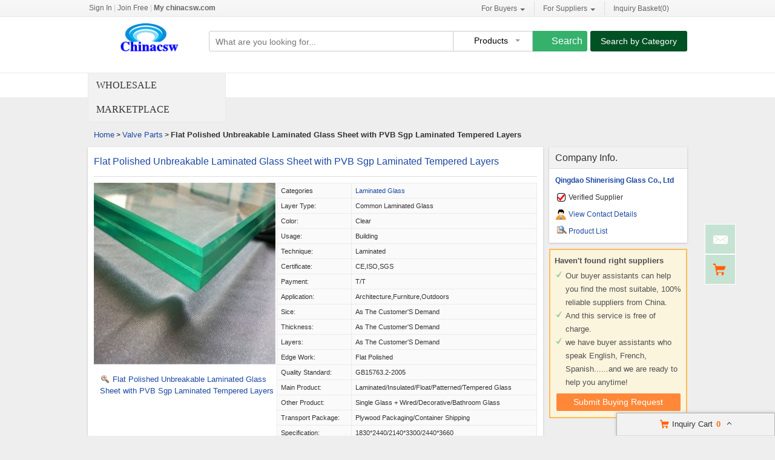

--- FILE ---
content_type: text/html; charset=UTF-8
request_url: https://www.chinacsw.com/product-search/pz70e057b-cz567a59d-flat-polished-unbreakable-laminated-glass-sheet-with-pvb-sgp-laminated-tempered-layers.html
body_size: 30119
content:
<!DOCTYPE html>
<html>
<head>
    <meta http-equiv="X-UA-Compatible" content="IE=edge,Chrome=1" />
    <meta http-equiv="Content-Type" content="text/html;charset=utf-8" />
    <title>Flat Polished Unbreakable Laminated Glass Sheet with PVB Sgp Laminated Tempered Layers for sale - 91221529</title>
<meta name="keywords" content="Flat Polished Unbreakable Laminated Glass Sheet with PVB Sgp Laminated Tempered Layers, Laminated Glass list, Laminated Glass wholesaler">
<meta name="description" content="Laminated Glass for sale, Quality Flat Polished Unbreakable Laminated Glass Sheet with PVB Sgp Laminated Tempered Layers on sale of Qingdao Shinerising Glass Co., Ltd from China.">

    <link type='text/css' rel='stylesheet' href='https://style.chinacsw.com/myres/css/common.css' media='all' />
    <script type="text/javascript" src="https://style.chinacsw.com/min/?b=myres/js&f=jquery-1.9.1.min.js,jump.js,MSClass.js,projector.js"></script>
    
<script type="application/ld+json">
    {
      "@context": "https://schema.org",
      "@type": "BreadcrumbList",
      "itemListElement": [
            {
        "@type": "ListItem",
        "position": 1,
        "name": "Home"
        , "item": "https://www.chinacsw.com/"      },            {
        "@type": "ListItem",
        "position": 2,
        "name": "Products"
        , "item": "https://www.chinacsw.com/products/"      },            {
        "@type": "ListItem",
        "position": 3,
        "name": "Flat Polished Unbreakable Laminated Glass Sheet with PVB Sgp Laminated Tempered Layers"
              }            ]
    }
</script>
    <script type="application/ld+json">
    {
        "@context": "http://schema.org",
        "@type": "Product",
        "name": "Flat Polished Unbreakable Laminated Glass Sheet with PVB Sgp Laminated Tempered Layers",
        "category": "Laminated Glass",        "description": "Supply Ability:20000 Square Meter/Day,Place of Origin:China,Certification:CE,ISO,SGS,Price:Negotiable,Delivery Time:Peak Season Lead Time: one month, Off Season Lead Time: within 15 workdays,Payment Terms:T/T",
        "image": "https://img.chinacsw.com/nimg/ed/7a/878b0ca8349c36f323f86df6df9a-300x300-0/flat_polished_unbreakable_laminated_glass_sheet_with_pvb_sgp_laminated_tempered_layers.jpg",
        "url": "https://www.chinacsw.com/product-search/pz70e057b-cz567a59d-flat-polished-unbreakable-laminated-glass-sheet-with-pvb-sgp-laminated-tempered-layers.html"
                        ,"offers":{
        "@type": "Offer",
        "priceCurrency": "USD",
        "price":  "1",
        "url": "https://www.chinacsw.com/product-search/pz70e057b-cz567a59d-flat-polished-unbreakable-laminated-glass-sheet-with-pvb-sgp-laminated-tempered-layers.html",
        "seller":{"@type": "Organization","name": "Qingdao Shinerising Glass Co Ltd"}
        }
        }
    </script>

      <meta property="og:type" content="product" >
     <meta property="og:title" content="Flat Polished Unbreakable Laminated Glass Sheet with PVB Sgp Laminated Tempered Layers" >
     <meta property="og:site_name" content="chinacsw.com" >
     <meta property="og:url" content="https://www.chinacsw.com/product-search/pz70e057b-cz567a59d-flat-polished-unbreakable-laminated-glass-sheet-with-pvb-sgp-laminated-tempered-layers.html" >
     <meta property="og:image" content="https://img.chinacsw.com/nimg/ed/7a/878b0ca8349c36f323f86df6df9a-300x300-0/flat_polished_unbreakable_laminated_glass_sheet_with_pvb_sgp_laminated_tempered_layers.jpg" >
     <meta property="og:description" content="Supply Ability:20000 Square Meter/Day,Place of Origin:China,Certification:CE,ISO,SGS,Price:Negotiable,Delivery Time:Peak Season Lead Time: one month, Off Season Lead Time: within 15 workdays,Payment Terms:T/T" >

<link rel="canonical" href="https://www.chinacsw.com/product-search/pz70e057b-cz567a59d-flat-polished-unbreakable-laminated-glass-sheet-with-pvb-sgp-laminated-tempered-layers.html">
<link rel="icon" href="https://www.chinacsw.com/chinacsw.com.ico"></head>
<body>
<div class="cont_main_whole" id="pageIndex1" style="padding-bottom:40px;background-color:#fff;    border-bottom: 1px solid #e9e9e9;">
    <div class="cont_main_whole_inner" style="    height: 120px;border-bottom:1px solid #e9e9e9;">
        <script type="text/javascript">
    function jumpLogin() {
        window.location.href = "https://uc.ecer.com/home/login?app_id=200402&app_redirect="+location.href;
    }
</script>
    <div class="f_head_top">
          <table>
      <tr>
          <td id ="head_login" class="l">
              <span onclick="jumpLogin()" style="cursor:pointer;">Sign In</span> | <a rel="nofollow" href="https://uc.ecer.com/reg.php">Join Free</a> | <strong><a rel="nofollow" href="//www.chinacsw.com">My chinacsw.com</a></strong>
          </td>
          <td class="r ">
              <ul class="n">
                  <li class="l b hl_1" id='dropmenu1'>
                      <span class="m" >For Buyers<i class="p"></i></span>

                      <ul class="u_b" style="display:none" id="menu1">
                        <li class="u_l"><a  href="https://www.chinacsw.com/products/">Search Products</a></li>
                        <li class="u_l"><a  href="https://www.chinacsw.com/wholesaler/">Find China Suppliers</a></li>
                        <li class="u_l"><a rel="nofollow" href="https://www.chinacsw.com/index.php?r=report/report">Post Sourcing Request</a></li>
                      </ul>
                  </li>
                  <li class="l b hl_1" id='dropmenu2'>
                      <span class="m" >For Suppliers<i class="p"></i></span>

                      <ul class="u_b" style="display:none" id="menu2">
                        <li class="u_l"><a href="https://www.chinacsw.com/wholesaler/">Search Suppliers</a></li>
                        <li class="u_l"><a href="https://www.chinacsw.com/static/privacy-policy-1085.html">Privacy Policy</a></li>
                      </ul>
                  </li>
                  <li class="l hl_s" ><span class="m" id="cart_top"><i class="c"></i>Inquiry Basket(<span class="num" id="num">0</span>)</span></li>
              </ul>
          </td>
      </tr>
  </table>
    <script type="text/javascript">
        var domain = 'aHR0cDovL3VjLmVjZXIuY29tL2luZGV4LnBocD9yPXVzZXIvaW5kZXg=';
        domain = base64decode(domain);

        function menu(){
            var outer=document.getElementById("dropmenu1");
            var menu1 = document.getElementById("menu1");
            outer.onmouseover=function(){
                menu1.style.display="block";
            }
            menu1.onmouseover=function(){
                menu1.style.display="block";
            }
            outer.onmouseout=function(){
                menu1.style.display="none";
            }
            menu1.onmouseout=function(){
                menu1.style.display="none";
            }
            var outer2=document.getElementById("dropmenu2");
            var menu2 = document.getElementById("menu2");
            outer2.onmouseover=function(){
                menu2.style.display="block";
            }
            menu2.onmouseover=function(){
                menu2.style.display="block";
            }
            outer2.onmouseout=function(){
                menu2.style.display="none";
            }
            menu2.onmouseout=function(){
                menu2.style.display="none";
            }
        }
        function clearCookie(name) {
            var exp=new Date();exp.setTime(exp.getTime()-10);document.cookie=name+"="+escape(value)+";expires="+exp.toGMTString();
        }
        function logout() {
            clearCookie('sso_access_token')
            window.location.href = "https://uc.ecer.com/home/logouts?app_redirect="+location.href;
            return false;
            $('#LoadingStatus').show();
            $.ajax({
                type:"POST",
                url:"/index.php?r=user/ajaxlogout",
                dataType:'json',
                success: function(msg){
                    if(msg['status'] == true){
                        $('#LoadingStatus').hide();
                        $('#login').show();
                        $('#login_ok').hide();
                        var html1 = "<a rel='nofollow' href='http://uc.chinacsw.com/login.php'>Sign In</a> | <a rel='nofollow' href='http://uc.chinacsw.com/reg.php'>Join Free</a> | <strong><a rel='nofollow' href='//www.chinacsw.com'>My chinacsw.com</a></strong>";
                        $('#head_login').html(html1);
                        $('#publish').attr('href',domain);
                    }else{
                        $('#LoadingStatus').hide();
                        alert(msg['error']);
                    }
                }
            });
        }
        function updateLoginStatus(msg) {
            if (msg['status'] == true) {
                $('#login').hide();
                $('#user').text(msg['user']);
                if (msg['pay']) {
                    $('#pay').text('(' + msg['pay'] + ')');
                }
                if (msg['unpaid']) {
                    $('#unpaid').text('(' + msg['unpaid'] + ')');
                }
                if (msg['pass']) {
                    $('#pro_pass').text('(' + msg['pass'] + ')');
                }
                if (msg['nopass']) {
                    $('#pro_nopass').text('(' + msg['nopass'] + ')');
                }
                $('#login_ok').show();
                var html1 = "Welcome,<a href='"+msg['url']+"' >" + msg['user'] + " </a>";
                html1 += " | <a href='javascript:void(0)' onclick='logout()'>Sign out </a> | <strong><a href='//www.chinacsw.com'>My chinacsw.com</a></strong>";
                $('#head_login').html(html1);
                $('#publish').attr('href', msg['url']);
            }
        }
        function clearCookie(name) {
            var exp=new Date();exp.setTime(exp.getTime()-10);document.cookie=name+"="+escape("")+";expires="+exp.toGMTString();
        }
        $(function() {
            //通过code字段去拿已登录sso_access_token
            //有sso_access_token则存cookie 更新登录态 无则页面不做处理
            //链接上没code 取cookie中sso_access_token 检查是否有效 有效则更新登录态 cookie没有sso_access_token则不做任何处理
            var sso_access_token = getCookie("sso_access_token");
            if(sso_access_token && sso_access_token != "undefined") {
                $.ajax({
                    type: "GET",
                    url: "/index.php?r=user/VerifyToken",
                    data: '&token='+sso_access_token,
                    dataType: 'json',
                    cache: 'false',
                    success: function (msg) {
                        updateLoginStatus(msg);
                    }
                });
            } else {
                s = location.search;
                if(s) {
                    s = s.split('?');
                    if(s.length>1){
                       s = s[1];
                       var f = s.indexOf('code');
                       if(f != -1) {
                            var arr = s.split('&');
                            for(var i = 0;i<arr.length; i++){
                                var info = arr[i].split('=',2);
                                var n = info[0];
                                var v = info[1];
                                if(n == "code") {
                                    $.ajax({
                                        type: "GET",
                                        url: "/index.php?r=user/ajaxGetLoginUser",
                                        data: '&code='+v,
                                        dataType: 'json',
                                        cache: 'false',
                                        success: function (msg) {
                                            updateLoginStatus(msg);
                                        }
                                    });
                                }  
                            }
                       }
                    }
                } 
            }
            
            
            menu();
            
        });
    </script>
</div>
        <div class="f_header_main">
    <table cellpadding="0" cellspacing="0" width="100%">
        <tr>
            <td class="l">
               <a href="//www.chinacsw.com"><img src="https://style.chinacsw.com/myres/logo/chinacsw.com.png" alt="chinacsw.com"></a>
            </td>
            <td class="r">
                <form name="head_search" action="/index.php?r=search/search" method="POST" onsubmit="return check_form();">
                    <div class="w_b fl">
                        <div class="i_b fl">
                            <input  name="keyword" id="keyword" value="" type="text" placeholder="What are you looking for..."  />
                        </div>
                        <div class="s_b fl">
                                                    <div class="s_d" id="u_s_show">Products<i></i></div>
                                                    <ul class="u_s" id="u_s_list" style="display:none">
                                <li id='product'><a href="#" >Products</a></li>
                                <li id='company'><a href="#" >Suppliers</a></li>
                            </ul>
                            <input type="hidden" id="kwtype"  name="kwtype"  value="product"  />
                        </div>
                        <input class="btn fl" type="submit" value="Search" />
                    </div>
                </form>
                <div class="cb_0"></div>
                            </td>
            <td class="s_c" valign="middle">
                <a href=https://www.chinacsw.com/products/>Search by Category</a>
            </td>
        </tr>
    </table>
    <div class="cb_0"></div>
    <script type="text/javascript">
        $(function(){
            $("#u_s_show").on('click',function() {
                $('#u_s_list').toggle();
            });
            $("#u_s_list #product").click(function(){
                $('#u_s_show').html($(this).html()+'<i></i>');

                $('#kwtype').val('product');
                $('#u_s_list').hide();
            }) ;
            $("#u_s_list #company").click(function(){
                $('#u_s_show').html($(this).html()+'<i></i>');

                $('#kwtype').val('company');
                $('#u_s_list').hide();
            });

          $('#keyword').focus();
        })

        /*********文字翻屏滚动***************/
        $(function(){
            if($("#TextDiv1").length > 0){
                new Marquee(["TextDiv1","TextContent1"],2,2,615,25,40,0,0) //文字翻屏滚动实例
                if($("#TextContent1").width()<1780){$("#TextContent1").width(1780)}
            }
        })

        function check_form(){
            if($('#keyword').val()==''){
                alert('Please enter keyword!');
                return false;
            }
            return true;
        }
    </script>
</div>
    </div>
</div>
<div class="cont_main_box" id="pageIndex2" style="margin-top:-40px;" >
    <div class="cont_main_box_inner">
        <div class="com_main_23" id="pageIndex3">
            <div class="com_main_inner">
                <div class="w_m_bg">Wholesale Marketplace</div>
            </div>
        </div>
        <div class="com_main_76" id="pageIndex4" style="width:77%">
            <div class="com_main_inner">
                    <div class="no_focus_tag">
                  </div>
            </div>
        </div>
        <div class="clearfix"></div>
    </div>
</div>
<div class="cont_main_box" id="pageIndex2">       
    <div class="cont_main_box_inner">
            <div class="f_header_breadcrumb">
            <a href="/">Home</a> >


    <a  class="f_header_breadcrumb_cur" href="https://www.chinacsw.com/product/c41080000-valve-parts.html">Valve Parts</a> >



        <h2>
        Flat Polished Unbreakable Laminated Glass Sheet with PVB Sgp Laminated Tempered Layers    </h2>
    

</div>



        <div class="com_main_76" id="pageIndex3">
            <div class="com_main_inner">
                <script type="text/javascript">
    window.isgrant = 1;
</script>
    <div class="no_product_detail">
                        <script>
            var jumpurl = "";
        </script>
        <div id="product117853951" data-cname="Qingdao Shinerising Glass Co., Ltd" data-datatype="7" data-smallimg="https://img.chinacsw.com/nimg/ed/7a/878b0ca8349c36f323f86df6df9a-300x300-0/flat_polished_unbreakable_laminated_glass_sheet_with_pvb_sgp_laminated_tempered_layers.jpg" data-cid="91221529"  class="con_left">
        <div style=" margin:0; margin-left:15px; padding-top: 12px; padding-bottom: 12px; margin-right: 15px;" class="desc_caption_wrap"><H1 class="pub_h1" id="producttitle117853951"><a href="https://buildingmaterialglass.quality.chinacsw.com/pz70e057b-flat-polished-unbreakable-laminated-glass-sheet-with-pvb-sgp-laminated-tempered-layers.html">Flat Polished Unbreakable Laminated Glass Sheet with PVB Sgp Laminated Tempered Layers</a></H1> </div>
        <div class="cb_0"></div>
        <div class="con_pic_wrap fl">
            <div class="con_pic">
                <table cellspacing="0" cellpadding="0" height="100%" width="100%">
                    <tbody><tr>
                        <td height="100%" align="center" width="100%" valign="middle">
                                                            <a href="https://buildingmaterialglass.quality.chinacsw.com/iz70e057b-flat-polished-unbreakable-laminated-glass-sheet-with-pvb-sgp-laminated-tempered-layers-images.html" title="Flat Polished Unbreakable Laminated Glass Sheet with PVB Sgp Laminated Tempered Layers">
                                    <img alt="Flat Polished Unbreakable Laminated Glass Sheet with PVB Sgp Laminated Tempered Layers" src="https://img.chinacsw.com/nimg/ed/7a/878b0ca8349c36f323f86df6df9a-300x300-0/flat_polished_unbreakable_laminated_glass_sheet_with_pvb_sgp_laminated_tempered_layers.jpg" /></a>
                                                    </td>
                    </tr>
                    </tbody></table>
            </div>
                    <span id="show_img" class="pro_2">
                                                  <a id="producttitle117853951" href="https://buildingmaterialglass.quality.chinacsw.com/iz70e057b-flat-polished-unbreakable-laminated-glass-sheet-with-pvb-sgp-laminated-tempered-layers-images.html" target="_blank"><i></i>Flat Polished Unbreakable Laminated Glass Sheet with PVB Sgp Laminated Tempered Layers</a>
                                             </span>
        </div>
        <div class="con_table fr" id="cart_product">
            <table cellspacing="1" cellpadding="0" border="0" width="100%" class="detail_wrap_border " id="product117853951" data-datatype="7" data-smallimg="https://img.chinacsw.com/nimg/ed/7a/878b0ca8349c36f323f86df6df9a-300x300-0/flat_polished_unbreakable_laminated_glass_sheet_with_pvb_sgp_laminated_tempered_layers.jpg" data-cid="91221529" >
                <tbody>
                                                    <tr>
                        <th>Categories</th>
                        <td>
                                                            <a href="https://buildingmaterialglass.quality.chinacsw.com/c2006269-laminated-glass">Laminated Glass</a>
                                                    </td>
                    </tr>
                                                                                                                                                                            <tr>
                                <td >Layer Type: </td>
                                <td>Common Laminated Glass</td>
                            </tr>
                                                                                <tr>
                                <td >Color: </td>
                                <td>Clear</td>
                            </tr>
                                                                                <tr>
                                <td >Usage: </td>
                                <td>Building</td>
                            </tr>
                                                                                <tr>
                                <td >Technique: </td>
                                <td>Laminated</td>
                            </tr>
                                                                                <tr>
                                <td >Certificate: </td>
                                <td>CE,ISO,SGS</td>
                            </tr>
                                                                                <tr>
                                <td >Payment: </td>
                                <td>T/T</td>
                            </tr>
                                                                                <tr>
                                <td >Application: </td>
                                <td>Architecture,Furniture,Outdoors</td>
                            </tr>
                                                                                <tr>
                                <td >Sice: </td>
                                <td>as The Customer&prime;s Demand</td>
                            </tr>
                                                                                <tr>
                                <td >Thickness: </td>
                                <td>as The Customer&prime;s Demand</td>
                            </tr>
                                                                                <tr>
                                <td >Layers: </td>
                                <td>as The Customer&prime;s Demand</td>
                            </tr>
                                                                                <tr>
                                <td >Edge Work: </td>
                                <td>Flat Polished</td>
                            </tr>
                                                                                <tr>
                                <td >Quality Standard: </td>
                                <td>GB15763.2-2005</td>
                            </tr>
                                                                                <tr>
                                <td >Main Product: </td>
                                <td>Laminated/Insulated/Float/Patterned/Tempered Glass</td>
                            </tr>
                                                                                <tr>
                                <td >Other Product: </td>
                                <td>Single Glass + Wired/Decorative/Bathroom Glass</td>
                            </tr>
                                                                                <tr>
                                <td >Transport Package: </td>
                                <td>Plywood Packaging/Container Shipping</td>
                            </tr>
                                                                                <tr>
                                <td >Specification: </td>
                                <td>1830*2440/2140*3300/2440*3660</td>
                            </tr>
                                                                                <tr>
                                <td >Trademark: </td>
                                <td>shinerrisingglass. com</td>
                            </tr>
                                                                                <tr>
                                <td >Origin: </td>
                                <td>China</td>
                            </tr>
                                                                                <tr>
                                <td >Supply Ability: </td>
                                <td>20000 Square Meter/Day</td>
                            </tr>
                                                                                <tr>
                                <td >After-sales Service: </td>
                                <td>5 Years</td>
                            </tr>
                                                                                <tr>
                                <td >Warranty: </td>
                                <td>5 Years</td>
                            </tr>
                                                                                <tr>
                                <td >Type: </td>
                                <td>Laminated Glass</td>
                            </tr>
                                                                                <tr>
                                <td >Shape: </td>
                                <td>Flat</td>
                            </tr>
                                                                                <tr>
                                <td >Appearance: </td>
                                <td>Flat</td>
                            </tr>
                                                                                <tr>
                                <td >Structure: </td>
                                <td>Solid</td>
                            </tr>
                                                                                <tr>
                                <td >Samples: </td>
                                <td>US$ 0.5/Piece                                             1 Piece(Min.Order)                                                                                   |                                                                                      Request Sa</td>
                            </tr>
                                                                                <tr>
                                <td >Customization: </td>
                                <td>Available                                                                                  |                                                                                       Customized Request</td>
                            </tr>
                                                                                <tr>
                                <td >Place of Origin: </td>
                                <td>China</td>
                            </tr>
                                                                                <tr>
                                <td >Certification: </td>
                                <td>CE,ISO,SGS</td>
                            </tr>
                                                                                <tr>
                                <td >MOQ: </td>
                                <td>1*20’GP small container</td>
                            </tr>
                                                                                <tr>
                                <td >Price: </td>
                                <td>Negotiable</td>
                            </tr>
                                                                                <tr>
                                <td >Packaging Details: </td>
                                <td>Plywood Packaging/Container Shipping</td>
                            </tr>
                                                                                <tr>
                                <td >Delivery Time: </td>
                                <td>Peak Season Lead Time: one month, Off Season Lead Time: within 15 workdays</td>
                            </tr>
                                                                                <tr>
                                <td >Payment Terms: </td>
                                <td>T/T</td>
                            </tr>
                                        </tbody></table>
            <div class="btn_right">
                                <a href="javascript:void(0)" onclick="opendiv(117853951,'ec:onpage:no_product_detail','',91221529);" class="inquire_now_btn">Contact Now</a>
            </div>
            <div  style="margin-top:2px;" class="cart_box cart_tips" data-cname="Qingdao Shinerising Glass Co., Ltd" data-cnametitle="Qingdao Shinerising Glass Co., Ltd" data-name="Flat Polished Unbreakable Laminated Glass Sheet with PVB Sgp Laminated Tempered Layers" data-nameurl="https://buildingmaterialglass.quality.chinacsw.com/pz70e057b-flat-polished-unbreakable-laminated-glass-sheet-with-pvb-sgp-laminated-tempered-layers.html" data-img="https://img.chinacsw.com/nimg/ed/7a/878b0ca8349c36f323f86df6df9a/flat_polished_unbreakable_laminated_glass_sheet_with_pvb_sgp_laminated_tempered_layers.jpg" data-imgurl="https://img.chinacsw.com/nimg/ed/7a/878b0ca8349c36f323f86df6df9a-150x150-0/flat_polished_unbreakable_laminated_glass_sheet_with_pvb_sgp_laminated_tempered_layers.jpg" data-imgalt="Buy Qingdao Shinerising Glass Co., Ltd at wholesale prices" id="tips_117853951">
                <a href="javascript:void(0)" class="icon_box">Add to Cart</a>
            </div>
        </div>
        <div class="cb_0"></div>
    </div>
</div>
            </div>
        </div>
        <div class="com_main_23right" id="pageIndex4">
            <div class="com_main_inner">
                    <div class="company_chanel">
        
 <div class="con_right">
    <div class="b">
        <table cellspacing="0" cellpadding="0" class="div_box">
            <tbody><tr class="tr_chanl">
                <td>Company Info.</td>
            </tr>
            <tr>
                <td><strong><a title="Qingdao Shinerising Glass Co., Ltd" href="https://buildingmaterialglass.quality.chinacsw.com/">Qingdao Shinerising Glass Co., Ltd</a></strong></td>
            </tr>
                        <tr>
                <td>
                    <div class="b1"></div> Verified Supplier
                </td>
            </tr>
                        <tr>
                <td><div class="con_9"></div><a href="https://buildingmaterialglass.quality.chinacsw.com/contactus.html">View Contact Details</a></td>
            </tr>
            <tr>
                <td><div class="sup_9"></div><a href="https://buildingmaterialglass.quality.chinacsw.com/products.html">Product List</a></td>
            </tr>
            </tbody></table>
    </div>
 </div>
</div>
    <script>
    $(function () {
        var if_load = 0;
        if(if_load){
            var url ="aHR0cHM6Ly93d3cuYnVpbGRpbmdtYXRlcmlhbGdsYXNzLmNvbS8=";
            loadiframe_planH('',base64decode(url));
        }
    });
</script>                <div class="buying_request">
            <div class="sl_left_banner_s">
            <ul class="cont_inf_s">
                <li>Haven't found right suppliers</li>
                <li>Our buyer assistants can help you find the most suitable, 100% reliable suppliers from China.</li>
                <li>And this service is free of charge.</li>
                <li>we have buyer assistants who speak English, French, Spanish......and we are ready to help you anytime!</li>
            </ul>
            <div class="req_button_s">
                <div id="req_button" class="button_m" title="Submit buy request to China factory" data-inquiry_topic="Please send me FOB price on Laminated Glass!" onmouseover="this.className='button_h';"  onmouseout="this.className='button_m';" onclick="open_buying_req_div()"><span>Submit Buying Request</span></div>
            </div>
        </div>
        <div id="br_backdiv" class="buying_request_bg" style="display:none;"></div>
    <form id="br_message_form" action="">
        <div id="br_messagediv" class="messagediv div_dw" style="display: none">
            <div class="e_close" onclick="$('#br_backdiv').hide();$('#br_messagediv').hide();"></div>
            <div class="content_box">
                <div class="content_title">Submit your request about <span class="red">Laminated Glass</span></div>

                <div class="content_t">
                    <ul class="email clearfix">
                        <li class="w_m" id="li_from"><span class="red">*</span>From:</li>
                        <li id="li_from_input"><input class="w_1" name="email" id="br_email" type="text" value placeholder="Please Enter your Email Address"></li>
                        <input type="hidden" id="hidemail" >
                        <li id="bremailerror" style="display:none;" class="wrong_text">Please input your Email ID</li>
                    </ul>
                    <ul class="ptoducts_name clearfix ">
                        <li class="w_m"><span class="red">*</span>Subject:</li>
                        <li><input class="w_2" name="subject" id="br_subject" type="text" value=""></li>
                        <li id="brsubjecterror" style="display:none;" class="wrong_text">Please input your Subject</li>
                    </ul>
                    <ul class="message clearfix ">
                        <li class="w_m"><span class="red">*</span>Message:</li>
                        <li>
                            <textarea name="message" id="br_message" cols="" rows="" value placeholder="We recommend including Self introduction,Required specifications and MOQ."></textarea></li>
                        <div id="brmessageerror" style="display:none;" class="wrong clearfix ">
                            <span class="e_wront_img"></span>
                            <span>Your message must be between 20-3,000 characters!</span>
                        </div>
                        </li>
                    </ul>
                    <div class="send_now" onmouseover="this.className='send_now_h';"  onmouseout="this.className='send_now';" onclick="sendInquiry_br('br_message_form')"><span>Submit</span></div>
                </div>
            </div>
        </div>
        <input type="hidden" id="br_pidid" value=""  name="pid">
        <input type="hidden" id="br_cidid" value=""  name="cid">
        <input type="hidden" id="br_guidid" name="guid" value="4b9e911865ac7a89df6d1cdfe2fd5db9">
    </form>
    <form id="br_contact" action="https://www.chinacsw.com/index.php?r=MQInquiry/sendinquiry&inquiry_action=updateInquiry">
        <div id="br_contactdiv" class="messagediv div_dw" style="display: none;">
            <div class="e_close" onclick="$('#br_backdiv').hide();$('#br_contactdiv').hide();"></div>
            <div class="content_box">
                <div class="content_title">Submit your request about <span class="red">Laminated Glass</span></div>
                <div class="content_t">
                    <ul class="from_name clearfix ">
                        <li class="w_m"><span class="red">*</span>Name:</li>
                        <li>
                            <select name="gender" id="br_gender">
                                <option value="0" selected="">Mr.</option>
                                <option value="1">Mrs.</option>
                                <option value="2">Miss.</option>
                                <option value="3">Ms.</option>
                            </select>
                        </li>
                        <li><input name="name" id="br_name" type="text" value placeholder="First Name  Last Name"></li>
                        <li id="brnameerror" class="wrong_text" style="display:none;">Please input your name</li>
                    </ul>
                    <ul class="ptoducts_number clearfix ">
                        <li class="w_m"><span class="red">*</span>Phone:</li>
                        <li><input class="w_1" name="tel" id="br_tel" type="text" value placeholder="Please input your moblie or Whatsapp number"></li>
                        <li id="brtelerror" class="wrong_text" style="display:none;">Please input number</li>
                    </ul>
                    <ul class="ptoducts_company clearfix ">
                        <li class="w_m">Company:</li>
                        <li><input class="w_1" name="company" id="br_company" type="text" value placeholder="Please input your Company"></li>
                    </ul>
                    <ul class="ptoducts_country clearfix ">
                        <li class="w_m">Country:</li>
                        <li><select name="country" id="br_country"><option>Select Country</option></select></li>
                        <li class="wrong_text"></li>
                    </ul>
                    <div class="check_one">
                        <input checked="true"  type="checkbox" name="iscontact" value="1" /> Please reply me widthin 24 hours.
                    </div>
                    <div class="check_two">
                        <input type="checkbox" name="match_serivce" value="1" />
                                                    I agree to share my <span class="blue_text">Business Card</span> with quoted suppliers.
                                            </div>
                    <div class="send_now" onmouseover="this.className='send_now_h';"  onmouseout="this.className='send_now';" onclick="sendInquiry_br('br_contact')"><span>Submit</span></div>
                </div>
            </div>
        </div>
        <input type="hidden" name="qid" id="br_qid" value="" />
    </form>
    <div id="contact-sucess" style="display: none;" class="scode_inquiry_search_list">
        <form id="inquirySuccessForm" action="" method="post">
            <div id="closesuccessdiv" class="e_close" onclick="$('#br_backdiv').hide();$('#contact-sucess').hide();"></div>
            <div class="f_right">
                <div class="right-sucess">
                    <p class="p1">Inquiry Sent Successfully</p>
                                        <p class="p2">Confirmation email has been sent: </br><span id="mail_sent"></span></p>
                                        <p class="p3" style="display:none;">&nbsp;</p>
                    <!-- 邮件为空时p2 display:none; p3 display:block; -->
                    <a target="_blank" href="https://uc.chinacsw.com/index.php?r=buyer"" class="send_now" target="_blank">Go To My Account</a>
                    <div class="assistant-area">
                        <ul class="need-help">
                            <li class="tit"><p>Need Help?<span class="label">It’s Free</span></p></li>
                            <li>Contact Your<br>Sourcing Assistant<a href="https://uc.chinacsw.com/index.php?r=buyer" class="chat-now" target="_blank">Chat Now</a></li>
                        </ul>
                    </div>
                </div>
            </div>
            <div class="cb"></div>
            <input type="hidden" id="qid" name="qid" value="">
            <input type="hidden" id="rec_pid" value="" name="rec_pid">
        </form>
    </div>
</div>
<script>
    var $user = 0;
    var islogin = $user ? 1 : 0;
    function open_buying_req_div(){
        var inquiry_topic = $('#req_button').attr('data-inquiry_topic');
        var kw = $('#br_messagediv').find('.content_title .red').html();
        $('#br_subject').val(inquiry_topic);
        var emailstr = getCookie("email");
        if(islogin){
            $("#li_from").hide();
            $("#li_from_input").hide();
            $("#hidemail").val(getCookieValue("email"));
        }

        var email=getCookieValue("email");
        var tel=getCookie("tel");
        var name=getCookie("name");
        var company=getCookie("company");
        var country=getCookie("country");
        var gender=getCookie("gender");
        //if(country){$("#br_country").val(country)}
        if(email){$('#br_email').val(email);}
        if(name){$('#br_name').val(name);}
        if(tel){$('#br_tel').val(tel);}
        if(company){$('#br_company').val(company);}
        if(gender){$('#br_gender').val(gender);}

        $('#br_backdiv').show();
        $('#br_messagediv').show();

        var inquiry_url = "https://www.chinacsw.com/index.php?r=MQInquiry/sendinquiry";
        var inqueryurl = inquiry_url+"&kw="+kw+"&src=bq";
        $("#br_message_form").attr("action",inqueryurl);
    }

    function sendInquiry_br(formname){
        if(formname == 'br_contact'){
            var name = $('#br_name').val();
            if(name == "First Name  Last Name" || name == ''){
                $('#brnameerror').show();
                $('#br_name').attr('class', 'w_border');
                return false;
            }else{
                $('#brnameerror').hide();
                $('#br_name').removeClass('w_border');
            }
            var tel = $('#br_tel').val();
            if(tel == 'Please input your mobile or Whatsapp number' || tel == ''){
                $('#brtelerror').show();
                $('#br_tel').attr('class', 'w_1 w_border');
                return false;
            }else{
                $('#brtelerror').hide();
                $('#br_tel').removeClass('w_border');
            }
            $("#mail_sent").html($('#hidemail').val());
            var data=$('#'+formname).serialize() + '&updateSubmit=1';
            $.ajax({
                url: $('#'+formname).attr("action"),
                dataType: 'json',
                type: "POST",
                data: data,
                success: function (data) { //登录成功后返回的数据
                    if(data.status){
                        $("#br_backdiv").hide();
                        $("#br_contactdiv").hide();
                        
                                            }
                }
            });
        }
        else if(formname == 'br_message_form'){
            // 添加国家元素
            addCountryDom('br_country');

            $("#hidemail").val($("#br_email").val());
            if($('#br_email').val().replace(/\s+/g,'')=='' || $('#br_email').val().search(/^\w+((-\w+)|(\.\w+))*\@[A-Za-z0-9]+((\.|-)[A-Za-z0-9]+)*\.[A-Za-z0-9]+$/) == -1){
                $("#bremailerror").show();
                $('#br_email').attr('class', 'w_1 w_border');
                return false;
            }else{
                $('#br_email').removeClass('w_border');
                $('#bremailerror').hide();
            }

            if($('#br_subject').val().replace(/\s+/g,'') == ''){
                $('#brsubjecterror').show();
                $('#br_subject').attr('class', 'w_2 w_border');
                return false;
            }else{
                $('#br_subject').removeClass('w_border');
                $('#brsubjecterror').hide();
            }

            if($('#br_message').val().replace(/\s+/g,'')=='' || $('#br_message').val().replace(/\s+/g,'').length<20){
                $('#br_message').attr('class', 'w_border');
                $("#brmessageerror").show();
                return false;
            }else{
                $('#br_message').removeClass('w_border');
                $('#brmessageerror').hide();
            }

            var uuid=createUUID();
            var my_input1 = $('<input type="hidden" id="br_js_guid" name="js_guid"  value="'+uuid+'"/>');
            var my_input2 = $('<input type="hidden" id="br_hashcode" name="hashcode"  value="'+uuid+'"/>');
            var my_input3 = $('<input type="hidden" id="br_ref_url" name="ref_url"  value="'+document.referrer+'"/>');
            var my_input4 = $('<input type="hidden" id="br_cur_url" name="cur_url"  value="'+location+'"/>');
            if($("#"+formname).find("#br_js_guid").length==0){
                $('#'+formname).append(my_input1);
            }
            if($("#"+formname).find("#br_hashcode").length==0){
                $('#'+formname).append(my_input2);
            }
            if($("#"+formname).find("#br_ref_url").length==0) {
                $('#' + formname).append(my_input3);
            }
            if($("#"+formname).find("#br_cur_url").length==0) {
                $('#' + formname).append(my_input4);
            }
            var key="cc2fff912a53267147657a2c72ea6d37";
            var action_str=$('#'+formname).attr("action");
            action_str=action_str+'&guid='+$('#br_guidid').val();
            $('#'+formname).attr("action",action_str);
            var js_guid_str = $('#br_js_guid').val();
            var guid_str = $('#br_guidid').val();
            $('#br_hashcode').val(hash(key+guid_str+js_guid_str));
            var data=$('#'+formname).serialize();
            data+="&inquireSubmit=1";

            $.ajax({
                url: $('#'+formname).attr("action"),
                dataType: 'json',
                type: "POST",
                data: data,
                success: function (data) { //登录成功后返回的数据
                    $("#br_backdiv").hide();
                    $("#br_messagediv").hide();
                                    if(data.qid && !data.errormsg){
                        $("#br_backdiv").show();
                        $("#br_contactdiv").show();
                        $('#br_qid').val(data.qid);
                    }
                    if(islogin != data.islogin) {
                        islogin = data.islogin;
                        // 修改 页头
                                                var html = '<li class="welcome">欢迎,</li>';
                        html += '<li><a href="http://uc.ecer.com/index.php?r=user/index">  ' + $('#email1').val() + '</a></li>';
                        html += '<li><a rel="nofollow" href="http://uc.ecer.com/index.php?r=uc/logout">注销</a></li>';
                        html += '<li><a  href="http://bbs.ecer.com/" target="_blank">外贸论坛</a></li>';
                        $('#loginorlogout').html(html);
                                            }
                }
            });
        }
    }

    $(function () {
        // 渲染svg图标
        $(".marksvg").each(function(){
            let svgurl = $(this).data("svg");
            $(this).html('<svg class="icon" aria-hidden="true"><use xlink:href="#'+svgurl+'"></use></svg>');
        });
    });
</script>
            </div>
        </div>
        <div class="clear"></div>
    </div> 
</div>
<div class="cont_main_box" id="pageIndex5">       
    <div class="cont_main_box_inner">      
             <div class="no_product_information">
            <div class="steam">
        <div class="steam_tab">
            <ul>
                <li class="cur" id="npi_tab1" onclick="npi_change_tab(this)"><span>Product Details</span></li>
                <li class="" id="npi_tab2" onclick="npi_change_tab(this)"><span>Company Profile</span></li>
            </ul>
                        <div class="cb_0"></div>
        </div>

        <div  class="steam_b">
            <div class="steam_c">
                <style>
                    .content_format  table{border:1px solid #dedede;  border-collapse:collapse;}
                    .content_format   td{padding:3px; border: 1px solid #dcdcdc; }
                    .content_format  {line-height: 24px; word-wrap : break-word ; }
                    .content_format   p{margin-bottom: 10px; margin-top: 2px; padding: 2px; }
                </style>
                <div id="oneContent3" style="display: block;" class="s_1">
                    <div style="height:auto;border:none;" name="content_format_div" class="content_format">
                        <h2 class="pub_h2">
                            <a href="#" title="Buy Flat Polished Unbreakable Laminated Glass Sheet with PVB Sgp Laminated Tempered Layers at wholesale prices">Flat Polished Unbreakable Laminated Glass Sheet with PVB Sgp Laminated Tempered Layers</a>
                        </h2>
                        <div class="content_format" name="content_format_div" style="height:auto;border:none;"><div style="font-family: ms sans serif,geneva,sans-serif;"><br/><img style="max-width:100%;display:block; aspect-ratio: 1060/1060;" src="https://img.chinacsw.com/nimg/96/95/145f1e5706ac1a39794f6154dd55.jpg" alt="Unbreakable Laminated Glass Cost Per Square Foot Sheet with PVB Sgp Laminated Tempered Laminated Glass" width="650" height="650"/><div class="cke-navigation" contenteditable="false" id="1704264442459" style="padding:10px 0;font-weight:normal;line-height:24px;border-bottom:1px solid #dfdfdf;text-align:left;"><span style="background-color:#b4c6e7;border-radius:3px;padding:0 10px;display:inline-block;line-height:36px;text-align:left;">Product Parameters</span></div><div class="rich-text-table"><table style="background-color:#ffffff;margin:0px;max-width:1060px;text-align:start;"><tbody><tr><td colspan="1" rowspan="1" style="background-color:#f7f8fa;height:20px;"><div style="border:0px;padding:5px 10px;margin:0px;"><span style="font-size:14px;"><span><span><span><span><span><span><span><span><span><span><span><span><span><span><span><span><span><span><span><span><span><span><span><span><span><span><span><span><span><span><span><span><span><span><span><span><span><span><span><span><span><span><span><span><span><span><span><span><span><span style="font-family:Arial, Helvetica, sans-serif;"><span><span><span><span><span><span><span><span><span><span><span><span><span><span><span><span><span><span><span><span><span><span><span><span><span><span><span><span><span><span><span><span><span><span><span><span><span><span><span><span><span><span><span><span><span><span><span><span><span><span>Product name</span></span></span></span></span></span></span></span></span></span></span></span></span></span></span></span></span></span></span></span></span></span></span></span></span></span></span></span></span></span></span></span></span></span></span></span></span></span></span></span></span></span></span></span></span></span></span></span></span></span></span></span></span></span></span></span></span></span></span></span></span></span></span></span></span></span></span></span></span></span></span></span></span></span></span></span></span></span></span></span></span></span></span></span></span></span></span></span></span></span></span></span></span></span></span></span></span></span></span></span></span></div></td><td colspan="1" rowspan="1" style="background-color:#f7f8fa;height:20px;"><div style="border:0px;padding:5px 10px;margin:0px;"><span style="font-size:14px;"><span><span><span><span><span><span><span><span><span><span><span><span><span><span><span><span><span><span><span><span><span><span><span><span><span><span><span><span><span><span><span><span><span><span><span><span><span><span><span><span><span><span><span><span><span><span><span><span><span><span style="font-family:Arial, Helvetica, sans-serif;"><span><span><span><span><span><span><span><span><span><span><span><span><span><span><span><span><span><span><span><span><span><span><span><span><span><span><span><span><span><span><span><span><span><span><span><span><span><span><span><span><span><span><span><span><span><span><span><span><span><span>Laminated Glass</span></span></span></span></span></span></span></span></span></span></span></span></span></span></span></span></span></span></span></span></span></span></span></span></span></span></span></span></span></span></span></span></span></span></span></span></span></span></span></span></span></span></span></span></span></span></span></span></span></span></span></span></span></span></span></span></span></span></span></span></span></span></span></span></span></span></span></span></span></span></span></span></span></span></span></span></span></span></span></span></span></span></span></span></span></span></span></span></span></span></span></span></span></span></span></span></span></span></span></span></span></div></td></tr><tr><td colspan="1" rowspan="1" style="background-color:#ffffff;height:20px;"><div style="border:0px;padding:5px 10px;margin:0px;"><span style="font-size:14px;"><span><span><span><span><span><span><span><span><span><span><span><span><span><span><span><span><span><span><span><span><span><span><span><span><span><span><span><span><span><span><span><span><span><span><span><span><span><span><span><span><span><span><span><span><span><span><span><span><span><span style="font-family:Arial, Helvetica, sans-serif;"><span><span><span><span><span><span><span><span><span><span><span><span><span><span><span><span><span><span><span><span><span><span><span><span><span><span><span><span><span><span><span><span><span><span><span><span><span><span><span><span><span><span><span><span><span><span><span><span><span><span>Mini. size</span></span></span></span></span></span></span></span></span></span></span></span></span></span></span></span></span></span></span></span></span></span></span></span></span></span></span></span></span></span></span></span></span></span></span></span></span></span></span></span></span></span></span></span></span></span></span></span></span></span></span></span></span></span></span></span></span></span></span></span></span></span></span></span></span></span></span></span></span></span></span></span></span></span></span></span></span></span></span></span></span></span></span></span></span></span></span></span></span></span></span></span></span></span></span></span></span></span></span></span></span></div></td><td colspan="1" rowspan="1" style="background-color:#ffffff;height:20px;"><div style="border:0px;padding:5px 10px;margin:0px;"><span style="font-size:14px;"><span><span><span><span><span><span><span><span><span><span><span><span><span><span><span><span><span><span><span><span><span><span><span><span><span><span><span><span><span><span><span><span><span><span><span><span><span><span><span><span><span><span><span><span><span><span><span><span><span><span style="font-family:Arial, Helvetica, sans-serif;"><span><span><span><span><span><span><span><span><span><span><span><span><span><span><span><span><span><span><span><span><span><span><span><span><span><span><span><span><span><span><span><span><span><span><span><span><span><span><span><span><span><span><span><span><span><span><span><span><span><span>300*500mm</span></span></span></span></span></span></span></span></span></span></span></span></span></span></span></span></span></span></span></span></span></span></span></span></span></span></span></span></span></span></span></span></span></span></span></span></span></span></span></span></span></span></span></span></span></span></span></span></span></span></span></span></span></span></span></span></span></span></span></span></span></span></span></span></span></span></span></span></span></span></span></span></span></span></span></span></span></span></span></span></span></span></span></span></span></span></span></span></span></span></span></span></span></span></span></span></span></span></span></span></span></div></td></tr><tr><td colspan="1" rowspan="1" style="background-color:#ffffff;height:20px;"><div style="border:0px;padding:5px 10px;margin:0px;"><span style="font-size:14px;"><span><span><span><span><span><span><span><span><span><span><span><span><span><span><span><span><span><span><span><span><span><span><span><span><span><span><span><span><span><span><span><span><span><span><span><span><span><span><span><span><span><span><span><span><span><span><span><span><span><span style="font-family:Arial, Helvetica, sans-serif;"><span><span><span><span><span><span><span><span><span><span><span><span><span><span><span><span><span><span><span><span><span><span><span><span><span><span><span><span><span><span><span><span><span><span><span><span><span><span><span><span><span><span><span><span><span><span><span><span><span><span>Max. size</span></span></span></span></span></span></span></span></span></span></span></span></span></span></span></span></span></span></span></span></span></span></span></span></span></span></span></span></span></span></span></span></span></span></span></span></span></span></span></span></span></span></span></span></span></span></span></span></span></span></span></span></span></span></span></span></span></span></span></span></span></span></span></span></span></span></span></span></span></span></span></span></span></span></span></span></span></span></span></span></span></span></span></span></span></span></span></span></span></span></span></span></span></span></span></span></span></span></span></span></span></div></td><td colspan="1" rowspan="1" style="background-color:#ffffff;height:20px;"><div style="border:0px;padding:5px 10px;margin:0px;"><span style="font-size:14px;"><span><span><span><span><span><span><span><span><span><span><span><span><span><span><span><span><span><span><span><span><span><span><span><span><span><span><span><span><span><span><span><span><span><span><span><span><span><span><span><span><span><span><span><span><span><span><span><span><span><span style="font-family:Arial, Helvetica, sans-serif;"><span><span><span><span><span><span><span><span><span><span><span><span><span><span><span><span><span><span><span><span><span><span><span><span><span><span><span><span><span><span><span><span><span><span><span><span><span><span><span><span><span><span><span><span><span><span><span><span><span><span>2440*6000mm</span></span></span></span></span></span></span></span></span></span></span></span></span></span></span></span></span></span></span></span></span></span></span></span></span></span></span></span></span></span></span></span></span></span></span></span></span></span></span></span></span></span></span></span></span></span></span></span></span></span></span></span></span></span></span></span></span></span></span></span></span></span></span></span></span></span></span></span></span></span></span></span></span></span></span></span></span></span></span></span></span></span></span></span></span></span></span></span></span></span></span></span></span></span></span></span></span></span></span></span></span></div></td></tr><tr><td colspan="1" rowspan="1" style="background-color:#ffffff;height:20px;"><div style="border:0px;padding:5px 10px;margin:0px;"><span style="font-size:14px;"><span><span><span><span><span><span><span><span><span><span><span><span><span><span><span><span><span><span><span><span><span><span><span><span><span><span><span><span><span><span><span><span><span><span><span><span><span><span><span><span><span><span><span><span><span><span><span><span><span><span style="font-family:Arial, Helvetica, sans-serif;"><span><span><span><span><span><span><span><span><span><span><span><span><span><span><span><span><span><span><span><span><span><span><span><span><span><span><span><span><span><span><span><span><span><span><span><span><span><span><span><span><span><span><span><span><span><span><span><span><span><span>Thickness</span></span></span></span></span></span></span></span></span></span></span></span></span></span></span></span></span></span></span></span></span></span></span></span></span></span></span></span></span></span></span></span></span></span></span></span></span></span></span></span></span></span></span></span></span></span></span></span></span></span></span></span></span></span></span></span></span></span></span></span></span></span></span></span></span></span></span></span></span></span></span></span></span></span></span></span></span></span></span></span></span></span></span></span></span></span></span></span></span></span></span></span></span></span></span></span></span></span></span></span></span></div></td><td colspan="1" rowspan="1" style="background-color:#ffffff;height:20px;"><div style="border:0px;padding:5px 10px;margin:0px;"><span style="font-size:14px;"><span><span><span><span><span><span><span><span><span><span><span><span><span><span><span><span><span><span><span><span><span><span><span><span><span><span><span><span><span><span><span><span><span><span><span><span><span><span><span><span><span><span><span><span><span><span><span><span><span><span style="font-family:Arial, Helvetica, sans-serif;"><span><span><span><span><span><span><span><span><span><span><span><span><span><span><span><span><span><span><span><span><span><span><span><span><span><span><span><span><span><span><span><span><span><span><span><span><span><span><span><span><span><span><span><span><span><span><span><span><span><span>6.38mm~30mm</span></span></span></span></span></span></span></span></span></span></span></span></span></span></span></span></span></span></span></span></span></span></span></span></span></span></span></span></span></span></span></span></span></span></span></span></span></span></span></span></span></span></span></span></span></span></span></span></span></span></span></span></span></span></span></span></span></span></span></span></span></span></span></span></span></span></span></span></span></span></span></span></span></span></span></span></span></span></span></span></span></span></span></span></span></span></span></span></span></span></span></span></span></span></span></span></span></span></span></span></span></div></td></tr><tr><td colspan="1" rowspan="1" style="background-color:#ffffff;height:20px;"><div style="border:0px;padding:5px 10px;margin:0px;"><span style="font-size:14px;"><span><span><span><span><span><span><span><span><span><span><span><span><span><span><span><span><span><span><span><span><span><span><span><span><span><span><span><span><span><span><span><span><span><span><span><span><span><span><span><span><span><span><span><span><span><span><span><span><span><span style="font-family:Arial, Helvetica, sans-serif;"><span><span><span><span><span><span><span><span><span><span><span><span><span><span><span><span><span><span><span><span><span><span><span><span><span><span><span><span><span><span><span><span><span><span><span><span><span><span><span><span><span><span><span><span><span><span><span><span><span><span>PVB thickness</span></span></span></span></span></span></span></span></span></span></span></span></span></span></span></span></span></span></span></span></span></span></span></span></span></span></span></span></span></span></span></span></span></span></span></span></span></span></span></span></span></span></span></span></span></span></span></span></span></span></span></span></span></span></span></span></span></span></span></span></span></span></span></span></span></span></span></span></span></span></span></span></span></span></span></span></span></span></span></span></span></span></span></span></span></span></span></span></span></span></span></span></span></span></span></span></span></span></span></span></span></div></td><td colspan="1" rowspan="1" style="background-color:#ffffff;height:20px;"><div style="border:0px;padding:5px 10px;margin:0px;"><span style="font-size:14px;"><span><span><span><span><span><span><span><span><span><span><span><span><span><span><span><span><span><span><span><span><span><span><span><span><span><span><span><span><span><span><span><span><span><span><span><span><span><span><span><span><span><span><span><span><span><span><span><span><span><span style="font-family:Arial, Helvetica, sans-serif;"><span><span><span><span><span><span><span><span><span><span><span><span><span><span><span><span><span><span><span><span><span><span><span><span><span><span><span><span><span><span><span><span><span><span><span><span><span><span><span><span><span><span><span><span><span><span><span><span><span><span>0.38mm,0.76mm, 1.14mm,1.52mm,2.28,2.66 etc</span></span></span></span></span></span></span></span></span></span></span></span></span></span></span></span></span></span></span></span></span></span></span></span></span></span></span></span></span></span></span></span></span></span></span></span></span></span></span></span></span></span></span></span></span></span></span></span></span></span></span></span></span></span></span></span></span></span></span></span></span></span></span></span></span></span></span></span></span></span></span></span></span></span></span></span></span></span></span></span></span></span></span></span></span></span></span></span></span></span></span></span></span></span></span></span></span></span></span></span></span></div></td></tr><tr><td colspan="1" rowspan="1" style="background-color:#ffffff;height:20px;"><div style="border:0px;padding:5px 10px;margin:0px;"><span style="font-size:14px;"><span><span><span><span><span><span><span><span><span><span><span><span><span><span><span><span><span><span><span><span><span><span><span><span><span><span><span><span><span><span><span><span><span><span><span><span><span><span><span><span><span><span><span><span><span><span><span><span><span><span style="font-family:Arial, Helvetica, sans-serif;"><span><span><span><span><span><span><span><span><span><span><span><span><span><span><span><span><span><span><span><span><span><span><span><span><span><span><span><span><span><span><span><span><span><span><span><span><span><span><span><span><span><span><span><span><span><span><span><span><span><span>Color</span></span></span></span></span></span></span></span></span></span></span></span></span></span></span></span></span></span></span></span></span></span></span></span></span></span></span></span></span></span></span></span></span></span></span></span></span></span></span></span></span></span></span></span></span></span></span></span></span></span></span></span></span></span></span></span></span></span></span></span></span></span></span></span></span></span></span></span></span></span></span></span></span></span></span></span></span></span></span></span></span></span></span></span></span></span></span></span></span></span></span></span></span></span></span></span></span></span></span></span></span></div></td><td colspan="1" rowspan="1" style="background-color:#ffffff;height:20px;"><div style="border:0px;padding:5px 10px;margin:0px;"><span style="font-size:14px;"><span><span><span><span><span><span><span><span><span><span><span><span><span><span><span><span><span><span><span><span><span><span><span><span><span><span><span><span><span><span><span><span><span><span><span><span><span><span><span><span><span><span><span><span><span><span><span><span><span><span style="font-family:Arial, Helvetica, sans-serif;"><span><span><span><span><span><span><span><span><span><span><span><span><span><span><span><span><span><span><span><span><span><span><span><span><span><span><span><span><span><span><span><span><span><span><span><span><span><span><span><span><span><span><span><span><span><span><span><span><span><span>Clear, Ultra clear;<br/>Euro bronze, golden bronze;<br/>Blue, ocean blue, dark blue, light blue;<br/>F green, light green, dark green;<br/>Euro Grey, dark Grey. online</span></span></span></span></span></span></span></span></span></span></span></span></span></span></span></span></span></span></span></span></span></span></span></span></span></span></span></span></span></span></span></span></span></span></span></span></span></span></span></span></span></span></span></span></span></span></span></span></span></span></span></span></span></span></span></span></span></span></span></span></span></span></span></span></span></span></span></span></span></span></span></span></span></span></span></span></span></span></span></span></span></span></span></span></span></span></span></span></span></span></span></span></span></span></span></span></span></span></span></span></span></div></td></tr><tr><td colspan="1" rowspan="1" style="background-color:#ffffff;height:20px;"><div style="border:0px;padding:5px 10px;margin:0px;"><span style="font-size:14px;"><span><span><span><span><span><span><span><span><span><span><span><span><span><span><span><span><span><span><span><span><span><span><span><span><span><span><span><span><span><span><span><span><span><span><span><span><span><span><span><span><span><span><span><span><span><span><span><span><span><span style="font-family:Arial, Helvetica, sans-serif;"><span><span><span><span><span><span><span><span><span><span><span><span><span><span><span><span><span><span><span><span><span><span><span><span><span><span><span><span><span><span><span><span><span><span><span><span><span><span><span><span><span><span><span><span><span><span><span><span><span><span>Application</span></span></span></span></span></span></span></span></span></span></span></span></span></span></span></span></span></span></span></span></span></span></span></span></span></span></span></span></span></span></span></span></span></span></span></span></span></span></span></span></span></span></span></span></span></span></span></span></span></span></span></span></span></span></span></span></span></span></span></span></span></span></span></span></span></span></span></span></span></span></span></span></span></span></span></span></span></span></span></span></span></span></span></span></span></span></span></span></span></span></span></span></span></span></span></span></span></span></span></span></span></div></td><td colspan="1" rowspan="1" style="background-color:#ffffff;height:20px;"><div style="border:0px;padding:5px 10px;margin:0px;"><span style="font-size:14px;"><span><span><span><span><span><span><span><span><span><span><span><span><span><span><span><span><span><span><span><span><span><span><span><span><span><span><span><span><span><span><span><span><span><span><span><span><span><span><span><span><span><span><span><span><span><span><span><span><span><span style="font-family:Arial, Helvetica, sans-serif;"><span><span><span><span><span><span><span><span><span><span><span><span><span><span><span><span><span><span><span><span><span><span><span><span><span><span><span><span><span><span><span><span><span><span><span><span><span><span><span><span><span><span><span><span><span><span><span><span><span><span>External use of windows, doors, shop fronts in office, houses,
shops etc.</span></span></span></span></span></span></span></span></span></span></span></span></span></span></span></span></span></span></span></span></span></span></span></span></span></span></span></span></span></span></span></span></span></span></span></span></span></span></span></span></span></span></span></span></span></span></span></span></span></span></span></span></span></span></span></span></span></span></span></span></span></span></span></span></span></span></span></span></span></span></span></span></span></span></span></span></span></span></span></span></span></span></span></span></span></span></span></span></span></span></span></span></span></span></span></span></span></span></span></span></span><div style="border:0px;padding:0px;margin:0px;"><span style="font-size:14px;"><span><span><span><span><span><span><span><span><span><span><span><span><span><span><span><span><span><span><span><span><span><span><span><span><span><span><span><span><span><span><span><span><span><span><span><span><span><span><span><span><span><span><span><span><span><span><span><span><span><span style="font-family:Arial, Helvetica, sans-serif;"><span><span><span><span><span><span><span><span><span><span><span><span><span><span><span><span><span><span><span><span><span><span><span><span><span><span><span><span><span><span><span><span><span><span><span><span><span><span><span><span><span><span><span><span><span><span><span><span><span><span><span><span><span><span><span><span><span><span><span><span><span><span><span><span><span><span><span><span><span><span><span><span><span><span><span><span><span><span><span><span><span><span><span><span><span><span><span><span><span><span><span><span><span><span><span><span><span>Interior glass screens, partitions, balustrades etc.</span></span></span></span></span></span></span></span></span></span></span></span></span></span></span></span></span></span></span></span></span></span></span></span></span></span></span></span></span></span></span></span></span></span></span></span></span></span></span></span></span></span></span></span></span></span></span></span></span></span></span></span></span></span></span></span></span></span></span></span></span></span></span></span></span></span></span></span></span></span></span></span></span></span></span></span></span></span></span></span></span></span></span></span></span></span></span></span></span></span></span></span></span></span></span></span></span></span></span></span></span></span></span></span></span></span></span></span></span></span></span></span></span></span></span></span></span></span></span></span></span></span></span></span></span></span></span></span></span></span></span></span></span></span></span></span></span></span></span></span></span></span></span></span></span></span></span></span></div><div style="border:0px;padding:0px;margin:0px;"><span style="font-size:14px;"><span><span><span><span><span><span><span><span><span><span><span><span><span><span><span><span><span><span><span><span><span><span><span><span><span><span><span><span><span><span><span><span><span><span><span><span><span><span><span><span><span><span><span><span><span><span><span><span><span><span style="font-family:Arial, Helvetica, sans-serif;"><span><span><span><span><span><span><span><span><span><span><span><span><span><span><span><span><span><span><span><span><span><span><span><span><span><span><span><span><span><span><span><span><span><span><span><span><span><span><span><span><span><span><span><span><span><span><span><span><span><span><span><span><span><span><span><span><span><span><span><span><span><span><span><span><span><span><span><span><span><span><span><span><span><span><span><span><span><span><span><span><span><span><span><span><span><span><span><span><span><span><span><span><span><span><span><span><span>Shop display windows, showcases, display shelves etc.</span></span></span></span></span></span></span></span></span></span></span></span></span></span></span></span></span></span></span></span></span></span></span></span></span></span></span></span></span></span></span></span></span></span></span></span></span></span></span></span></span></span></span></span></span></span></span></span></span></span></span></span></span></span></span></span></span></span></span></span></span></span></span></span></span></span></span></span></span></span></span></span></span></span></span></span></span></span></span></span></span></span></span></span></span></span></span></span></span></span></span></span></span></span></span></span></span></span></span></span></span></span></span></span></span></span></span></span></span></span></span></span></span></span></span></span></span></span></span></span></span></span></span></span></span></span></span></span></span></span></span></span></span></span></span></span></span></span></span></span></span></span></span></span></span></span></span></span></div><div style="border:0px;padding:0px;margin:0px;"><span style="font-size:14px;"><span><span><span><span><span><span><span><span><span><span><span><span><span><span><span><span><span><span><span><span><span><span><span><span><span><span><span><span><span><span><span><span><span><span><span><span><span><span><span><span><span><span><span><span><span><span><span><span><span><span style="font-family:Arial, Helvetica, sans-serif;"><span><span><span><span><span><span><span><span><span><span><span><span><span><span><span><span><span><span><span><span><span><span><span><span><span><span><span><span><span><span><span><span><span><span><span><span><span><span><span><span><span><span><span><span><span><span><span><span><span><span><span><span><span><span><span><span><span><span><span><span><span><span><span><span><span><span><span><span><span><span><span><span><span><span><span><span><span><span><span><span><span><span><span><span><span><span><span><span><span><span><span><span><span><span><span><span><span>Furniture, table-tops, picture frames etc.</span></span></span></span></span></span></span></span></span></span></span></span></span></span></span></span></span></span></span></span></span></span></span></span></span></span></span></span></span></span></span></span></span></span></span></span></span></span></span></span></span></span></span></span></span></span></span></span></span></span></span></span></span></span></span></span></span></span></span></span></span></span></span></span></span></span></span></span></span></span></span></span></span></span></span></span></span></span></span></span></span></span></span></span></span></span></span></span></span></span></span></span></span></span></span></span></span></span></span></span></span></span></span></span></span></span></span></span></span></span></span></span></span></span></span></span></span></span></span></span></span></span></span></span></span></span></span></span></span></span></span></span></span></span></span></span></span></span></span></span></span></span></span></span></span></span></span></span></div></div></td></tr><tr><td colspan="1" rowspan="1" style="background-color:#ffffff;height:20px;"><div style="border:0px;padding:5px 10px;margin:0px;"><span style="font-size:14px;"><span><span><span><span><span><span><span><span><span><span><span><span><span><span><span><span><span><span><span><span><span><span><span><span><span><span><span><span><span><span><span><span><span><span><span><span><span><span><span><span><span><span><span><span><span><span><span><span><span><span style="font-family:Arial, Helvetica, sans-serif;"><span><span><span><span><span><span><span><span><span><span><span><span><span><span><span><span><span><span><span><span><span><span><span><span><span><span><span><span><span><span><span><span><span><span><span><span><span><span><span><span><span><span><span><span><span><span><span><span><span><span>Advantage</span></span></span></span></span></span></span></span></span></span></span></span></span></span></span></span></span></span></span></span></span></span></span></span></span></span></span></span></span></span></span></span></span></span></span></span></span></span></span></span></span></span></span></span></span></span></span></span></span></span></span></span></span></span></span></span></span></span></span></span></span></span></span></span></span></span></span></span></span></span></span></span></span></span></span></span></span></span></span></span></span></span></span></span></span></span></span></span></span></span></span></span></span></span></span></span></span></span></span></span></span></div></td><td colspan="1" rowspan="1" style="background-color:#ffffff;height:20px;"><div style="border:0px;padding:5px 10px;margin:0px;"><span style="font-size:14px;"><span><span><span><span><span><span><span><span><span><span><span><span><span><span><span><span><span><span><span><span><span><span><span><span><span><span><span><span><span><span><span><span><span><span><span><span><span><span><span><span><span><span><span><span><span><span><span><span><span><span style="font-family:Arial, Helvetica, sans-serif;"><span><span><span><span><span><span><span><span><span><span><span><span><span><span><span><span><span><span><span><span><span><span><span><span><span><span><span><span><span><span><span><span><span><span><span><span><span><span><span><span><span><span><span><span><span><span><span><span><span><span>1.Two or three layers of clear float glass "sandwiched" together
with clear or colored PVB interlayer, laminated glass is the one
glass that reconciles the aesthetic benefits of glass with a
genuine concern for safety; offering superior protection against
glass breakage, as well a harmful solar rays and hazardous noise
levels.</span></span></span></span></span></span></span></span></span></span></span></span></span></span></span></span></span></span></span></span></span></span></span></span></span></span></span></span></span></span></span></span></span></span></span></span></span></span></span></span></span></span></span></span></span></span></span></span></span></span></span></span></span></span></span></span></span></span></span></span></span></span></span></span></span></span></span></span></span></span></span></span></span></span></span></span></span></span></span></span></span></span></span></span></span></span></span></span></span></span></span></span></span></span></span></span></span></span></span></span></span><div style="border:0px;padding:0px;margin:0px;"><span style="font-size:14px;"><span><span><span><span><span><span><span><span><span><span><span><span><span><span><span><span><span><span><span><span><span><span><span><span><span><span><span><span><span><span><span><span><span><span><span><span><span><span><span><span><span><span><span><span><span><span><span><span><span><span style="font-family:Arial, Helvetica, sans-serif;"><span><span><span><span><span><span><span><span><span><span><span><span><span><span><span><span><span><span><span><span><span><span><span><span><span><span><span><span><span><span><span><span><span><span><span><span><span><span><span><span><span><span><span><span><span><span><span><span><span><span><span><span><span><span><span><span><span><span><span><span><span><span><span><span><span><span><span><span><span><span><span><span><span><span><span><span><span><span><span><span><span><span><span><span><span><span><span><span><span><span><span><span><span><span><span><span><span>2. Holds together when shattered. The PVB interlayer keeps the
glass bonded, even when broken, resulting in a characteristic
spider<br/>web cracking pattern across the glass.</span></span></span></span></span></span></span></span></span></span></span></span></span></span></span></span></span></span></span></span></span></span></span></span></span></span></span></span></span></span></span></span></span></span></span></span></span></span></span></span></span></span></span></span></span></span></span></span></span></span></span></span></span></span></span></span></span></span></span></span></span></span></span></span></span></span></span></span></span></span></span></span></span></span></span></span></span></span></span></span></span></span></span></span></span></span></span></span></span></span></span></span></span></span></span></span></span></span></span></span></span></span></span></span></span></span></span></span></span></span></span></span></span></span></span></span></span></span></span></span></span></span></span></span></span></span></span></span></span></span></span></span></span></span></span></span></span></span></span></span></span></span></span></span></span></span></span></span></div><div style="border:0px;padding:0px;margin:0px;"><span style="font-size:14px;"><span><span><span><span><span><span><span><span><span><span><span><span><span><span><span><span><span><span><span><span><span><span><span><span><span><span><span><span><span><span><span><span><span><span><span><span><span><span><span><span><span><span><span><span><span><span><span><span><span><span style="font-family:Arial, Helvetica, sans-serif;"><span><span><span><span><span><span><span><span><span><span><span><span><span><span><span><span><span><span><span><span><span><span><span><span><span><span><span><span><span><span><span><span><span><span><span><span><span><span><span><span><span><span><span><span><span><span><span><span><span><span><span><span><span><span><span><span><span><span><span><span><span><span><span><span><span><span><span><span><span><span><span><span><span><span><span><span><span><span><span><span><span><span><span><span><span><span><span><span><span><span><span><span><span><span><span><span><span>3. Cyclone resistant</span></span></span></span></span></span></span></span></span></span></span></span></span></span></span></span></span></span></span></span></span></span></span></span></span></span></span></span></span></span></span></span></span></span></span></span></span></span></span></span></span></span></span></span></span></span></span></span></span></span></span></span></span></span></span></span></span></span></span></span></span></span></span></span></span></span></span></span></span></span></span></span></span></span></span></span></span></span></span></span></span></span></span></span></span></span></span></span></span></span></span></span></span></span></span></span></span></span></span></span></span></span></span></span></span></span></span></span></span></span></span></span></span></span></span></span></span></span></span></span></span></span></span></span></span></span></span></span></span></span></span></span></span></span></span></span></span></span></span></span></span></span></span></span></span></span></span></span></div><div style="border:0px;padding:0px;margin:0px;"><span style="font-size:14px;"><span><span><span><span><span><span><span><span><span><span><span><span><span><span><span><span><span><span><span><span><span><span><span><span><span><span><span><span><span><span><span><span><span><span><span><span><span><span><span><span><span><span><span><span><span><span><span><span><span><span style="font-family:Arial, Helvetica, sans-serif;"><span><span><span><span><span><span><span><span><span><span><span><span><span><span><span><span><span><span><span><span><span><span><span><span><span><span><span><span><span><span><span><span><span><span><span><span><span><span><span><span><span><span><span><span><span><span><span><span><span><span><span><span><span><span><span><span><span><span><span><span><span><span><span><span><span><span><span><span><span><span><span><span><span><span><span><span><span><span><span><span><span><span><span><span><span><span><span><span><span><span><span><span><span><span><span><span><span>4. Superior UV blockage</span></span></span></span></span></span></span></span></span></span></span></span></span></span></span></span></span></span></span></span></span></span></span></span></span></span></span></span></span></span></span></span></span></span></span></span></span></span></span></span></span></span></span></span></span></span></span></span></span></span></span></span></span></span></span></span></span></span></span></span></span></span></span></span></span></span></span></span></span></span></span></span></span></span></span></span></span></span></span></span></span></span></span></span></span></span></span></span></span></span></span></span></span></span></span></span></span></span></span></span></span></span></span></span></span></span></span></span></span></span></span></span></span></span></span></span></span></span></span></span></span></span></span></span></span></span></span></span></span></span></span></span></span></span></span></span></span></span></span></span></span></span></span></span></span></span></span></span></div><div style="border:0px;padding:0px;margin:0px;"><span style="font-size:14px;"><span><span><span><span><span><span><span><span><span><span><span><span><span><span><span><span><span><span><span><span><span><span><span><span><span><span><span><span><span><span><span><span><span><span><span><span><span><span><span><span><span><span><span><span><span><span><span><span><span><span style="font-family:Arial, Helvetica, sans-serif;"><span><span><span><span><span><span><span><span><span><span><span><span><span><span><span><span><span><span><span><span><span><span><span><span><span><span><span><span><span><span><span><span><span><span><span><span><span><span><span><span><span><span><span><span><span><span><span><span><span><span><span><span><span><span><span><span><span><span><span><span><span><span><span><span><span><span><span><span><span><span><span><span><span><span><span><span><span><span><span><span><span><span><span><span><span><span><span><span><span><span><span><span><span><span><span><span><span>5 . Excellent sound damping properties Low visible distortion</span></span></span></span></span></span></span></span></span></span></span></span></span></span></span></span></span></span></span></span></span></span></span></span></span></span></span></span></span></span></span></span></span></span></span></span></span></span></span></span></span></span></span></span></span></span></span></span></span></span></span></span></span></span></span></span></span></span></span></span></span></span></span></span></span></span></span></span></span></span></span></span></span></span></span></span></span></span></span></span></span></span></span></span></span></span></span></span></span></span></span></span></span></span></span></span></span></span></span></span></span></span></span></span></span></span></span></span></span></span></span></span></span></span></span></span></span></span></span></span></span></span></span></span></span></span></span></span></span></span></span></span></span></span></span></span></span></span></span></span></span></span></span></span></span></span></span></span></div></div></td></tr><tr><td colspan="1" rowspan="1" style="background-color:#ffffff;height:20px;"><div style="border:0px;padding:5px 10px;margin:0px;"><span style="font-size:14px;"><span><span><span><span><span><span><span><span><span><span><span><span><span><span><span><span><span><span><span><span><span><span><span><span><span><span><span><span><span><span><span><span><span><span><span><span><span><span><span><span><span><span><span><span><span><span><span><span><span><span style="font-family:Arial, Helvetica, sans-serif;"><span><span><span><span><span><span><span><span><span><span><span><span><span><span><span><span><span><span><span><span><span><span><span><span><span><span><span><span><span><span><span><span><span><span><span><span><span><span><span><span><span><span><span><span><span><span><span><span><span><span>Delivery time</span></span></span></span></span></span></span></span></span></span></span></span></span></span></span></span></span></span></span></span></span></span></span></span></span></span></span></span></span></span></span></span></span></span></span></span></span></span></span></span></span></span></span></span></span></span></span></span></span></span></span></span></span></span></span></span></span></span></span></span></span></span></span></span></span></span></span></span></span></span></span></span></span></span></span></span></span></span></span></span></span></span></span></span></span></span></span></span></span></span></span></span></span></span></span></span></span></span></span></span></span></div></td><td colspan="1" rowspan="1" style="background-color:#ffffff;height:20px;"><div style="border:0px;padding:5px 10px;margin:0px;"><span style="font-size:14px;"><span><span><span><span><span><span><span><span><span><span><span><span><span><span><span><span><span><span><span><span><span><span><span><span><span><span><span><span><span><span><span><span><span><span><span><span><span><span><span><span><span><span><span><span><span><span><span><span><span><span style="font-family:Arial, Helvetica, sans-serif;"><span><span><span><span><span><span><span><span><span><span><span><span><span><span><span><span><span><span><span><span><span><span><span><span><span><span><span><span><span><span><span><span><span><span><span><span><span><span><span><span><span><span><span><span><span><span><span><span><span><span>15-25working days</span></span></span></span></span></span></span></span></span></span></span></span></span></span></span></span></span></span></span></span></span></span></span></span></span></span></span></span></span></span></span></span></span></span></span></span></span></span></span></span></span></span></span></span></span></span></span></span></span></span></span></span></span></span></span></span></span></span></span></span></span></span></span></span></span></span></span></span></span></span></span></span></span></span></span></span></span></span></span></span></span></span></span></span></span></span></span></span></span></span></span></span></span></span></span></span></span></span></span></span></span></div></td></tr><tr><td colspan="1" rowspan="1" style="background-color:#ffffff;height:20px;"><div style="border:0px;padding:5px 10px;margin:0px;"><span style="font-size:14px;"><span><span><span><span><span><span><span><span><span><span><span><span><span><span><span><span><span><span><span><span><span><span><span><span><span><span><span><span><span><span><span><span><span><span><span><span><span><span><span><span><span><span><span><span><span><span><span><span><span><span style="font-family:Arial, Helvetica, sans-serif;"><span><span><span><span><span><span><span><span><span><span><span><span><span><span><span><span><span><span><span><span><span><span><span><span><span><span><span><span><span><span><span><span><span><span><span><span><span><span><span><span><span><span><span><span><span><span><span><span><span><span>Packing</span></span></span></span></span></span></span></span></span></span></span></span></span></span></span></span></span></span></span></span></span></span></span></span></span></span></span></span></span></span></span></span></span></span></span></span></span></span></span></span></span></span></span></span></span></span></span></span></span></span></span></span></span></span></span></span></span></span></span></span></span></span></span></span></span></span></span></span></span></span></span></span></span></span></span></span></span></span></span></span></span></span></span></span></span></span></span></span></span></span></span></span></span></span></span></span></span></span></span></span></span></div></td><td colspan="1" rowspan="1" style="background-color:#ffffff;height:20px;"><div style="border:0px;padding:5px 10px;margin:0px;"><span style="font-size:14px;"><span><span><span><span><span><span><span><span><span><span><span><span><span><span><span><span><span><span><span><span><span><span><span><span><span><span><span><span><span><span><span><span><span><span><span><span><span><span><span><span><span><span><span><span><span><span><span><span><span><span style="font-family:Arial, Helvetica, sans-serif;"><span><span><span><span><span><span><span><span><span><span><span><span><span><span><span><span><span><span><span><span><span><span><span><span><span><span><span><span><span><span><span><span><span><span><span><span><span><span><span><span><span><span><span><span><span><span><span><span><span><span>Wooden case with iron belt packing for FCL sea ship, full wooden
box for LCL sea or air ship.</span></span></span></span></span></span></span></span></span></span></span></span></span></span></span></span></span></span></span></span></span></span></span></span></span></span></span></span></span></span></span></span></span></span></span></span></span></span></span></span></span></span></span></span></span></span></span></span></span></span></span></span></span></span></span></span></span></span></span></span></span></span></span></span></span></span></span></span></span></span></span></span></span></span></span></span></span></span></span></span></span></span></span></span></span></span></span></span></span></span></span></span></span></span></span></span></span></span></span></span></span></div></td></tr><tr><td colspan="1" rowspan="1" style="background-color:#ffffff;height:20px;"><div style="border:0px;padding:5px 10px;margin:0px;"><span style="font-size:14px;"><span><span><span><span><span><span><span><span><span><span><span><span><span><span><span><span><span><span><span><span><span><span><span><span><span><span><span><span><span><span><span><span><span><span><span><span><span><span><span><span><span><span><span><span><span><span><span><span><span><span style="font-family:Arial, Helvetica, sans-serif;"><span><span><span><span><span><span><span><span><span><span><span><span><span><span><span><span><span><span><span><span><span><span><span><span><span><span><span><span><span><span><span><span><span><span><span><span><span><span><span><span><span><span><span><span><span><span><span><span><span><span>Certificate</span></span></span></span></span></span></span></span></span></span></span></span></span></span></span></span></span></span></span></span></span></span></span></span></span></span></span></span></span></span></span></span></span></span></span></span></span></span></span></span></span></span></span></span></span></span></span></span></span></span></span></span></span></span></span></span></span></span></span></span></span></span></span></span></span></span></span></span></span></span></span></span></span></span></span></span></span></span></span></span></span></span></span></span></span></span></span></span></span></span></span></span></span></span></span></span></span></span></span></span></span></div></td><td colspan="1" rowspan="1" style="background-color:#ffffff;height:20px;"><div style="border:0px;padding:5px 10px;margin:0px;"><span style="font-size:14px;"><span><span><span><span><span><span><span><span><span><span><span><span><span><span><span><span><span><span><span><span><span><span><span><span><span><span><span><span><span><span><span><span><span><span><span><span><span><span><span><span><span><span><span><span><span><span><span><span><span><span style="font-family:Arial, Helvetica, sans-serif;"><span><span><span><span><span><span><span><span><span><span><span><span><span><span><span><span><span><span><span><span><span><span><span><span><span><span><span><span><span><span><span><span><span><span><span><span><span><span><span><span><span><span><span><span><span><span><span><span><span><span>CE/CCC/ISO9001/SGS/AS/NZS for Australia standard</span></span></span></span></span></span></span></span></span></span></span></span></span></span></span></span></span></span></span></span></span></span></span></span></span></span></span></span></span></span></span></span></span></span></span></span></span></span></span></span></span></span></span></span></span></span></span></span></span></span></span></span></span></span></span></span></span></span></span></span></span></span></span></span></span></span></span></span></span></span></span></span></span></span></span></span></span></span></span></span></span></span></span></span></span></span></span></span></span></span></span></span></span></span></span></span></span></span></span></span></span></div></td></tr><tr><td colspan="1" rowspan="1" style="background-color:#ffffff;height:20px;"><div style="border:0px;padding:5px 10px;margin:0px;"><span style="font-size:14px;"><span><span><span><span><span><span><span><span><span><span><span><span><span><span><span><span><span><span><span><span><span><span><span><span><span><span><span><span><span><span><span><span><span><span><span><span><span><span><span><span><span><span><span><span><span><span><span><span><span><span style="font-family:Arial, Helvetica, sans-serif;"><span><span><span><span><span><span><span><span><span><span><span><span><span><span><span><span><span><span><span><span><span><span><span><span><span><span><span><span><span><span><span><span><span><span><span><span><span><span><span><span><span><span><span><span><span><span><span><span><span><span>Glass accessories</span></span></span></span></span></span></span></span></span></span></span></span></span></span></span></span></span></span></span></span></span></span></span></span></span></span></span></span></span></span></span></span></span></span></span></span></span></span></span></span></span></span></span></span></span></span></span></span></span></span></span></span></span></span></span></span></span></span></span></span></span></span></span></span></span></span></span></span></span></span></span></span></span></span></span></span></span></span></span></span></span></span></span></span></span></span></span></span></span></span></span></span></span></span></span></span></span></span></span></span></span></div></td><td colspan="1" rowspan="1" style="background-color:#ffffff;height:20px;"><div style="border:0px;padding:5px 10px;margin:0px;"><span style="font-size:14px;"><span><span><span><span><span><span><span><span><span><span><span><span><span><span><span><span><span><span><span><span><span><span><span><span><span><span><span><span><span><span><span><span><span><span><span><span><span><span><span><span><span><span><span><span><span><span><span><span><span><span style="font-family:Arial, Helvetica, sans-serif;"><span><span><span><span><span><span><span><span><span><span><span><span><span><span><span><span><span><span><span><span><span><span><span><span><span><span><span><span><span><span><span><span><span><span><span><span><span><span><span><span><span><span><span><span><span><span><span><span><span><span>U channel, Glass brackets, Glass door hinges, Door Handles, Door
Knobs, Patch Fittings etc.</span></span></span></span></span></span></span></span></span></span></span></span></span></span></span></span></span></span></span></span></span></span></span></span></span></span></span></span></span></span></span></span></span></span></span></span></span></span></span></span></span></span></span></span></span></span></span></span></span></span></span></span></span></span></span></span></span></span></span></span></span></span></span></span></span></span></span></span></span></span></span></span></span></span></span></span></span></span></span></span></span></span></span></span></span></span></span></span></span></span></span></span></span></span></span></span></span></span></span></span></span></div></td></tr></tbody></table></div><div class="cke-navigation" contenteditable="false" id="1704264442460" style="padding:10px 0;font-weight:normal;line-height:24px;border-bottom:1px solid #dfdfdf;text-align:left;"><span style="background-color:#b4c6e7;border-radius:3px;padding:0 10px;display:inline-block;line-height:36px;text-align:left;">Product Description</span></div><img style="max-width:100%;display:block; aspect-ratio: 1060/1133;" src="https://img.chinacsw.com/nimg/e4/86/6c2980470cdb039c75c0e2b30769.jpg" alt="Unbreakable Laminated Glass Cost Per Square Foot Sheet with PVB Sgp Laminated Tempered Laminated Glass" width="650" height="694"/><img style="margin:0px auto;max-width:100%;display:block; aspect-ratio: 1028/538;" src="https://img.chinacsw.com/nimg/ee/a7/9aca2ca7b76241ea186a9d964728.jpg" alt="Unbreakable Laminated Glass Cost Per Square Foot Sheet with PVB Sgp Laminated Tempered Laminated Glass" width="650" height="340"/><div style="margin:5px 0;table-layout:fixed;display:table;width:100%;"><div style="display:table-row;"><div style="padding:0 2%;display:table-cell;vertical-align:middle;width:50%;text-align:center;"><span style="display:block;font-size:0px;"><img style="max-width:100%;display:block; aspect-ratio: 1000/1000;" src="https://img.chinacsw.com/nimg/e8/7d/e72c225c8c958756aca43d4df205.jpg" alt="Unbreakable Laminated Glass Cost Per Square Foot Sheet with PVB Sgp Laminated Tempered Laminated Glass" width="650" height="650"/></span></div><div style="word-break:break-word;display:table-cell;vertical-align:middle;width:50%;"><div><br/><p style="border:0px;padding:0px;margin:0px;color:#333333;font-size:14px;font-family:Arial, Helvetica, sans-serif;line-height:11pt;text-align:start;"><span style="font-size:20px;"><span style="color:#222222;display:inline !important;font-family:Arial, Helvetica, sans-serif;text-align:start;"><b>Laminated glass:</b></span><br/><br style="color:#222222;font-size:14px;font-family:Arial, Helvetica, sans-serif;text-align:start;"/><br/><span style="color:#222222;display:inline !important;font-family:Arial, Helvetica, sans-serif;text-align:start;"><sup>1. Max Size: 2440*6000mm/Min Size: 300*300mm</sup></span><br style="color:#222222;font-size:14px;font-family:Arial, Helvetica, sans-serif;text-align:start;"/><sup><span style="color:#222222;display:inline !important;font-family:Arial, Helvetica, sans-serif;text-align:start;">2. Thickness of original glass sheet: 3-25mm</span><br style="color:#222222;font-size:14px;font-family:Arial, Helvetica, sans-serif;text-align:start;"/><span style="color:#222222;display:inline !important;font-family:Arial, Helvetica, sans-serif;text-align:start;">3. Laminated Glass: 6-60mm</span><br style="color:#222222;font-size:14px;font-family:Arial, Helvetica, sans-serif;text-align:start;"/><span style="color:#222222;display:inline !important;font-family:Arial, Helvetica, sans-serif;text-align:start;">Laminated Glass is formed as sandwich of 2 sheets of glass which
are bonded together with a transparent or tinted PVB interlayer
under heat and pressure. Bolipai laminated glass is made by good
quality adhesive interlayer and advanced bond technology.</span></sup></span><br style="color:#222222;font-size:14px;font-family:Arial, Helvetica, sans-serif;text-align:start;"/></p></div></div></div></div><div style="margin:5px 0;table-layout:fixed;display:table;width:100%;"><div style="display:table-row;"><div style="word-break:break-word;display:table-cell;vertical-align:middle;width:50%;"><div><span style="font-size:20px;"><span style="color:#222222;display:inline !important;font-family:Arial, Helvetica, sans-serif;text-align:start;"><b>FEATURES:</b></span><br/><br style="color:#222222;font-size:14px;font-family:Arial, Helvetica, sans-serif;text-align:start;"/><span style="color:#222222;display:inline !important;font-family:Arial, Helvetica, sans-serif;text-align:start;">Energy-saving building materials: PVB interlayer impedes the
transmission of solar heat and reduces cooling loads,</span><br style="color:#222222;font-size:14px;font-family:Arial, Helvetica, sans-serif;text-align:start;"/><span style="color:#222222;display:inline !important;font-family:Arial, Helvetica, sans-serif;text-align:start;">Create aesthetic sense to buildings: Laminated glass with a tinted
interlayer will beautify the buildings and harmonize their
appearances with surrounding views which meet the demand of
architects.</span><br style="color:#222222;font-size:14px;font-family:Arial, Helvetica, sans-serif;text-align:start;"/><span style="color:#222222;display:inline !important;font-family:Arial, Helvetica, sans-serif;text-align:start;">Sound control: PVB interlayer is an effective absorber of sound.</span><br style="color:#222222;font-size:14px;font-family:Arial, Helvetica, sans-serif;text-align:start;"/><span style="color:#222222;display:inline !important;font-family:Arial, Helvetica, sans-serif;text-align:start;">Ultraviolet screening: The interlayer filters out ultraviolet rays
and prevents the furniture and curtains form fading effect</span></span></div></div><div style="padding:0 2%;display:table-cell;vertical-align:middle;width:50%;text-align:center;"><span style="display:block;font-size:0px;"><img style="max-width:100%;display:block; aspect-ratio: 800/800;" src="https://img.chinacsw.com/nimg/6c/92/293cd1e3b111293cda582310dbdd.jpg" alt="Unbreakable Laminated Glass Cost Per Square Foot Sheet with PVB Sgp Laminated Tempered Laminated Glass" width="650" height="650"/></span></div></div></div><div style="margin:5px 0;table-layout:fixed;display:table;width:100%;"><div style="display:table-row;"><div style="padding:0 2%;display:table-cell;vertical-align:middle;width:50%;text-align:center;"><span style="display:block;font-size:0px;"><img style="max-width:100%;display:block; aspect-ratio: 1060/1060;" src="https://img.chinacsw.com/nimg/8e/94/3449dd244f14c9e078da210e6d99.jpg" alt="Unbreakable Laminated Glass Cost Per Square Foot Sheet with PVB Sgp Laminated Tempered Laminated Glass" width="650" height="650"/></span></div><div style="word-break:break-word;display:table-cell;vertical-align:middle;width:50%;"><div><span style="font-size:20px;"><span style="color:#222222;display:inline !important;font-family:Arial, Helvetica, sans-serif;text-align:start;">Extremely high safety: The PVB interlayer withstands penetration
from impact. Even if the glass cracks, splinters will adhere to the
interlayer and not scatter. In comparison with other kinds of
glass, laminated glass has much higher strength to resist shock,
burglary, burst and bullets.</span></span></div></div></div></div><div style="margin:5px 0;table-layout:fixed;display:table;width:100%;"><div style="display:table-row;"><div style="padding:0 2%;display:table-cell;vertical-align:middle;width:50%;text-align:center;"><span style="display:block;font-size:0px;"><img style="max-width:100%;display:block; aspect-ratio: 1060/1060;" src="https://img.chinacsw.com/nimg/e2/fd/2f861b6b342d58f0c8e2e71aee92.jpg" alt="Unbreakable Laminated Glass Cost Per Square Foot Sheet with PVB Sgp Laminated Tempered Laminated Glass" width="650" height="650"/></span></div><div style="padding:0 2%;display:table-cell;vertical-align:middle;width:50%;text-align:center;"><span style="display:block;font-size:0px;"><img style="max-width:100%;display:block; aspect-ratio: 1060/1060;" src="https://img.chinacsw.com/nimg/1a/b9/7da4eeeefb376fef8e97b38b5048.jpg" alt="Unbreakable Laminated Glass Cost Per Square Foot Sheet with PVB Sgp Laminated Tempered Laminated Glass" width="650" height="650"/></span></div></div></div><p><span><img style="margin:0px auto;max-width:100%;display:block; aspect-ratio: 1060/1192;" src="https://img.chinacsw.com/nimg/b6/c6/12836e8a14f3b21509914a26e86b.jpg" alt="Unbreakable Laminated Glass Cost Per Square Foot Sheet with PVB Sgp Laminated Tempered Laminated Glass" width="650" height="731"/></span></p><div class="cke-navigation" contenteditable="false" id="1704264442461" style="padding:10px 0;font-weight:normal;line-height:24px;border-bottom:1px solid #dfdfdf;text-align:left;"><span style="background-color:#b4c6e7;border-radius:3px;padding:0 10px;display:inline-block;line-height:36px;text-align:left;">Application</span></div><img style="margin:0px auto;max-width:100%;display:block; aspect-ratio: 1024/1911;" src="https://img.chinacsw.com/nimg/34/6f/beebffe692080a9b8bf08952a336.jpg" alt="Unbreakable Laminated Glass Cost Per Square Foot Sheet with PVB Sgp Laminated Tempered Laminated Glass" width="650" height="1212"/><div style="margin:5px 0;table-layout:fixed;display:table;width:100%;"><div style="display:table-row;"><div style="padding:0 2%;display:table-cell;vertical-align:middle;width:50%;text-align:center;"><span style="display:block;font-size:0px;"><img style="max-width:100%;display:block; aspect-ratio: 800/800;" src="https://img.chinacsw.com/nimg/34/12/5e77fafd6f620c3ce67cebe0401a.jpg" alt="Unbreakable Laminated Glass Cost Per Square Foot Sheet with PVB Sgp Laminated Tempered Laminated Glass" width="650" height="650"/></span></div><div style="word-break:break-word;display:table-cell;vertical-align:middle;width:50%;"><div><p style="border:0px;padding:0px;margin:0px;color:#333333;font-size:12px;font-family:Arial, Helvetica, sans-serif;line-height:inherit;text-align:start;"><span style="font-size:20px;"><span style="border:0px;padding:0px;font-family:Arial, Helvetica, sans-serif;line-height:24px;"><span style="border:0px;padding:0px;color:#000000;font-family:Arial, Helvetica, sans-serif;line-height:24px;">You can use laminated glass in areas where you need something
sturdy yet with the aesthetics of real glass.</span></span></span><br/></p><p style="border:0px;padding:0pt;margin:0pt;color:#000000;font-size:12px;font-family:Verdana, Geneva, sans-serif;line-height:inherit;text-align:start;"><span style="font-size:20px;"><span style="border:0px;padding:0px;color:#000000;font-family:Arial, Helvetica, sans-serif;line-height:24px;">1. Inside vehicles including RVs and boats</span></span></p><p style="border:0px;padding:0pt;margin:0pt;color:#000000;font-size:12px;font-family:Verdana, Geneva, sans-serif;line-height:inherit;text-align:start;"><span style="font-size:20px;"><span style="border:0px;padding:0px;color:#000000;font-family:Arial, Helvetica, sans-serif;line-height:24px;"><span style="border:0px;padding:0px;font-family:Arial, Helvetica, sans-serif;line-height:24px;">2. Outdoor , poolside</span></span></span></p><p style="border:0px;padding:0pt;margin:0pt;color:#000000;font-size:12px;font-family:Verdana, Geneva, sans-serif;line-height:inherit;text-align:start;"><span style="font-size:20px;"><span style="border:0px;padding:0px;color:#000000;font-family:Arial, Helvetica, sans-serif;line-height:24px;">3. Skylights</span></span></p><p style="border:0px;padding:0pt;margin:0pt;color:#000000;font-size:12px;font-family:Verdana, Geneva, sans-serif;line-height:inherit;text-align:start;"><span style="font-size:20px;"><span style="border:0px;padding:0px;color:#000000;font-family:Arial, Helvetica, sans-serif;line-height:24px;">4. Ground-level windows and doors</span></span></p><p style="border:0px;padding:0pt;margin:0pt;color:#000000;font-size:12px;font-family:Verdana, Geneva, sans-serif;line-height:inherit;text-align:start;"><span style="font-size:20px;"><span style="border:0px;padding:0px;color:#000000;font-family:Arial, Helvetica, sans-serif;line-height:24px;"><span style="border:0px;padding:0px;font-family:Arial, Helvetica, sans-serif;line-height:24px;">5.</span> <span style="border:0px;padding:0px;font-family:Arial, Helvetica, sans-serif;line-height:24px;">Floors and stairs</span></span></span></p><p style="border:0px;padding:0pt;margin:0pt;color:#000000;font-size:12px;font-family:Verdana, Geneva, sans-serif;line-height:inherit;text-align:start;"><span style="font-size:20px;"><span style="border:0px;padding:0px;color:#000000;font-family:Arial, Helvetica, sans-serif;line-height:24px;"><span style="border:0px;padding:0px;font-family:Arial, Helvetica, sans-serif;line-height:24px;">6.</span> <span style="border:0px;padding:0px;font-family:Arial, Helvetica, sans-serif;line-height:24px;">Balustrade and handrails</span></span></span></p><p style="border:0px;padding:0pt;margin:0pt;color:#000000;font-size:12px;font-family:Verdana, Geneva, sans-serif;line-height:inherit;text-align:start;"><span style="font-size:20px;"><span style="border:0px;padding:0px;color:#000000;font-family:Arial, Helvetica, sans-serif;line-height:24px;">7. Canopy</span></span></p><p style="border:0px;padding:0pt;margin:0pt;color:#000000;font-size:12px;font-family:Verdana, Geneva, sans-serif;line-height:inherit;text-align:start;"><span style="font-size:20px;"><span style="border:0px;padding:0px;color:#000000;font-family:Arial, Helvetica, sans-serif;line-height:24px;">8. Partitions</span></span></p></div></div></div></div><br/><div class="cke-navigation" contenteditable="false" id="1704264442462" style="padding:10px 0;font-weight:normal;line-height:24px;border-bottom:1px solid #dfdfdf;text-align:left;"><span style="background-color:#b4c6e7;border-radius:3px;padding:0 10px;display:inline-block;line-height:36px;text-align:left;">Company Profile</span></div><p><span style="font-size:20px;"><span style="font-family:Calibri;"><span style="font-family:Arial, Helvetica, sans-serif;"><span style="color:#222222;">QingDao ShineRisingGlass Co., Ltd. is located at 711, Block B,
China Railway Qingdao Plaza, North District, Qingdao. We are an
integrated industry and trade company with multiple factories of
our own. Our main products include export embossed glass, tempered
glass, mirrors, coated glass, insulated glass, laminated glass, and
tempered outdoor beach tabletops.</span></span></span></span><br/><img style="max-width:100%;display:block; aspect-ratio: 1060/589;" src="https://img.chinacsw.com/nimg/3c/01/80c80b88e60df2e6ad380faf502e.jpg" alt="Unbreakable Laminated Glass Cost Per Square Foot Sheet with PVB Sgp Laminated Tempered Laminated Glass" width="650" height="361"/></p><div style="margin:5px 0;table-layout:fixed;display:table;width:100%;"><div style="display:table-row;"><div style="padding:0 2%;display:table-cell;vertical-align:middle;width:50%;text-align:center;"><span style="display:block;font-size:0px;"><img style="max-width:100%;display:block; aspect-ratio: 1060/706;" src="https://img.chinacsw.com/nimg/6f/4e/53015963d912ecb770fe7a178445.jpg" alt="Unbreakable Laminated Glass Cost Per Square Foot Sheet with PVB Sgp Laminated Tempered Laminated Glass" width="650" height="432"/></span></div><div style="word-break:break-word;display:table-cell;vertical-align:middle;width:50%;"><div><span style="font-size:20px;"><span style="font-family:Calibri;"><span style="font-family:Arial, Helvetica, sans-serif;"><span style="color:#222222;">Our processing plant includes 1. Shahe Saifu Glass Products Co.,
Ltd., located in Shahe City, Hebei Province, covering an area of
30000 square meters. Our main products include tempered patterned
glass, tempered embossed glass, tempered colored glass, and
tempered outdoor beach table glass, with an annual production
capacity of 3.9 million square meters.</span></span></span></span><br/><br/><br/></div></div></div></div><div style="margin:5px 0;table-layout:fixed;display:table;width:100%;"><div style="display:table-row;"><div style="word-break:break-word;display:table-cell;vertical-align:middle;width:50%;"><div><span style="font-size:20px;"><span style="font-family:Calibri;"><span style="font-family:Arial, Helvetica, sans-serif;"><span style="color:#222222;">2. Juye County Huafei Glass Products Co., Ltd. Was established in
2016 and is located in the east of Nanshugang Second Road, Qilin
Town, Juye County, Shandong Province. It is a collection of
tempered, hollow, laminated, hot bent, and fire-resistant
materials, The production and processing of glass such as coating,
bending steel, frosting, curtain walls, etc.</span></span></span></span></div></div><div style="padding:0 2%;display:table-cell;vertical-align:middle;width:50%;text-align:center;"><span style="display:block;font-size:0px;"><img style="max-width:100%;display:block; aspect-ratio: 1060/706;" src="https://img.chinacsw.com/nimg/f4/e2/df0e3850399b8b25d8e17d6cfe5b.jpg" alt="Unbreakable Laminated Glass Cost Per Square Foot Sheet with PVB Sgp Laminated Tempered Laminated Glass" width="650" height="432"/></span></div></div></div><div style="margin:5px 0;table-layout:fixed;display:table;width:100%;"><div style="display:table-row;"><div style="padding:0 2%;display:table-cell;vertical-align:middle;width:50%;text-align:center;"><span style="display:block;font-size:0px;"><img style="max-width:100%;display:block; aspect-ratio: 1060/706;" src="https://img.chinacsw.com/nimg/7a/60/6123f211bddf52ad70f5152e6669.jpg" alt="Unbreakable Laminated Glass Cost Per Square Foot Sheet with PVB Sgp Laminated Tempered Laminated Glass" width="650" height="432"/></span></div><div style="word-break:break-word;display:table-cell;vertical-align:middle;width:50%;"><div><span style="font-size:20px;"><span style="font-family:Calibri;"><span style="font-family:Arial, Helvetica, sans-serif;"><span style="color:#222222;">The company has introduced two internationally advanced Beijing
Glass Flat Bending Integrated Tempering Furnaces, two Special
Energy Zhongkong Lines, two High Power Edge Grinding Machines, one
laminated glass production line, oblique straight edge grinding
machines, and various cutting, grinding, drilling, washing and
other glass processing equipment, producing a variety of tempered
glass, insulating glass, laminated glass, LOWE coated glass and
other series of products</span></span></span></span></div></div></div></div><br/><div class="cke-navigation" contenteditable="false" id="1704264442463" style="padding:10px 0;font-weight:normal;line-height:24px;border-bottom:1px solid #dfdfdf;text-align:left;"><span style="background-color:#b4c6e7;border-radius:3px;padding:0 10px;display:inline-block;line-height:36px;text-align:left;">Packaging & Shipping</span></div><div style="margin:5px 0;table-layout:fixed;display:table;width:100%;"><div style="display:table-row;"><div style="padding:0 2%;display:table-cell;vertical-align:middle;width:33%;text-align:center;"><span style="display:block;font-size:0px;"><img style="max-width:100%;display:block; aspect-ratio: 1060/706;" src="https://img.chinacsw.com/nimg/54/d2/1e7f1f2ba072bf43660827ed749f.jpg" alt="Unbreakable Laminated Glass Cost Per Square Foot Sheet with PVB Sgp Laminated Tempered Laminated Glass" width="650" height="432"/></span></div><div style="padding:0 2%;display:table-cell;vertical-align:middle;width:33%;text-align:center;"><span style="display:block;font-size:0px;"><img style="max-width:100%;display:block; aspect-ratio: 1060/679;" src="https://img.chinacsw.com/nimg/d5/2f/30b436b17a89f2273ea0e735d8e4.jpg" alt="Unbreakable Laminated Glass Cost Per Square Foot Sheet with PVB Sgp Laminated Tempered Laminated Glass" width="650" height="416"/></span></div><div style="padding:0 2%;display:table-cell;vertical-align:middle;width:33%;text-align:center;"><span style="display:block;font-size:0px;"><img style="max-width:100%;display:block; aspect-ratio: 1060/661;" src="https://img.chinacsw.com/nimg/eb/8c/7ed0b897869cac413a3dee29f81a.jpg" alt="Unbreakable Laminated Glass Cost Per Square Foot Sheet with PVB Sgp Laminated Tempered Laminated Glass" width="650" height="405"/></span></div></div></div><div style="margin:5px 0;table-layout:fixed;display:table;width:100%;"><div style="display:table-row;"><div style="padding:0 2%;display:table-cell;vertical-align:middle;width:50%;text-align:center;"><span style="display:block;font-size:0px;"><img style="max-width:100%;display:block; aspect-ratio: 1060/706;" src="https://img.chinacsw.com/nimg/9a/e2/df1360a56b8ad4762f69502205a7.jpg" alt="Unbreakable Laminated Glass Cost Per Square Foot Sheet with PVB Sgp Laminated Tempered Laminated Glass" width="650" height="432"/></span></div><div style="padding:0 2%;display:table-cell;vertical-align:middle;width:50%;text-align:center;"><span style="display:block;font-size:0px;"><img style="max-width:100%;display:block; aspect-ratio: 1060/706;" src="https://img.chinacsw.com/nimg/37/f8/c9814294cb1dc80810fe10175f5d.jpg" alt="Unbreakable Laminated Glass Cost Per Square Foot Sheet with PVB Sgp Laminated Tempered Laminated Glass" width="650" height="432"/></span></div></div></div><div class="cke-navigation" contenteditable="false" id="1704264442464" style="padding:10px 0;font-weight:normal;line-height:24px;border-bottom:1px solid #dfdfdf;text-align:left;"><span style="background-color:#b4c6e7;border-radius:3px;padding:0 10px;display:inline-block;line-height:36px;text-align:left;">Certifications</span></div><br/><div style="margin:5px 0;table-layout:fixed;display:table;width:100%;"><div style="display:table-row;"><div style="padding:0 2%;display:table-cell;vertical-align:middle;width:33%;text-align:center;"><span style="display:block;font-size:0px;"><img style="max-width:100%;display:block; aspect-ratio: 496/699;" src="https://img.chinacsw.com/nimg/f6/dc/2c890129a8e6c5b499a0d6965ebf.jpg" alt="Unbreakable Laminated Glass Cost Per Square Foot Sheet with PVB Sgp Laminated Tempered Laminated Glass" width="496" height="699"/></span></div><div style="padding:0 2%;display:table-cell;vertical-align:middle;width:33%;text-align:center;"><span style="display:block;font-size:0px;"><img style="max-width:100%;display:block; aspect-ratio: 529/756;" src="https://img.chinacsw.com/nimg/fd/cf/e3a6eb97130310788d95edaf8ca3.jpg" alt="Unbreakable Laminated Glass Cost Per Square Foot Sheet with PVB Sgp Laminated Tempered Laminated Glass" width="529" height="756"/></span></div><div style="padding:0 2%;display:table-cell;vertical-align:middle;width:33%;text-align:center;"><span style="display:block;font-size:0px;"><img style="max-width:100%;display:block; aspect-ratio: 499/721;" src="https://img.chinacsw.com/nimg/55/3b/510c6912bb38d28bf8b49d1e930b.jpg" alt="Unbreakable Laminated Glass Cost Per Square Foot Sheet with PVB Sgp Laminated Tempered Laminated Glass" width="499" height="721"/></span></div></div></div><div style="margin:5px 0;table-layout:fixed;display:table;width:100%;"><div style="display:table-row;"><div style="padding:0 2%;display:table-cell;vertical-align:middle;width:50%;text-align:center;"><span style="display:block;font-size:0px;"><img style="max-width:100%;display:block; aspect-ratio: 1060/1478;" src="https://img.chinacsw.com/nimg/dc/98/50ee61e8c9086ddfd1116555506f.jpg" alt="Unbreakable Laminated Glass Cost Per Square Foot Sheet with PVB Sgp Laminated Tempered Laminated Glass" width="650" height="906"/></span></div><div style="padding:0 2%;display:table-cell;vertical-align:middle;width:50%;text-align:center;"><span style="display:block;font-size:0px;"><img style="max-width:100%;display:block; aspect-ratio: 1060/1478;" src="https://img.chinacsw.com/nimg/dc/98/50ee61e8c9086ddfd1116555506f.jpg" alt="Unbreakable Laminated Glass Cost Per Square Foot Sheet with PVB Sgp Laminated Tempered Laminated Glass" width="650" height="906"/></span></div></div></div><br/><div class="cke-navigation" contenteditable="false" id="1704264442465" style="padding:10px 0;font-weight:normal;line-height:24px;border-bottom:1px solid #dfdfdf;text-align:left;"><span style="background-color:#b4c6e7;border-radius:3px;padding:0 10px;display:inline-block;line-height:36px;text-align:left;">FAQ</span></div><p><span style="font-size:18px;font-family:Calibri;text-align:start;">1. Why should I choose you ?</span><br style="color:#222222;font-size:18px;font-family:Calibri;text-align:start;"/><span style="display:inline !important;font-size:18px;font-family:Calibri;text-align:start;">a) Our factory has about 10 years history, which proves we are
professional and creditworthy.</span><br style="color:#222222;font-size:18px;font-family:Calibri;text-align:start;"/><span style="display:inline !important;font-size:18px;font-family:Calibri;text-align:start;">b) Our products have been sold to more than 30 cities in China and
many abroad countries , so we are experienced.</span><br style="color:#222222;font-size:18px;font-family:Calibri;text-align:start;"/><span style="display:inline !important;font-size:18px;font-family:Calibri;text-align:start;">c) Our clients enjoy a better quality and lower price.</span><br/><br style="color:#222222;font-size:18px;font-family:Calibri;text-align:start;"/><span style="font-size:18px;font-family:Calibri;text-align:start;">2. How can I get samples to check your quality?</span><br style="color:#222222;font-size:18px;font-family:Calibri;text-align:start;"/><span style="display:inline !important;font-size:18px;font-family:Calibri;text-align:start;">We can offer samples for free. Please contact our salespeople to
get free glass samples.</span><br/><br style="color:#222222;font-size:18px;font-family:Calibri;text-align:start;"/><span style="font-size:18px;font-family:Calibri;text-align:start;">3. Can you do the production as customized?</span><br style="color:#222222;font-size:18px;font-family:Calibri;text-align:start;"/><span style="display:inline !important;font-size:18px;font-family:Calibri;text-align:start;">Yes, we are a factory. So we could produce the glass depends on
your requirements.</span><br/><br style="color:#222222;font-size:18px;font-family:Calibri;text-align:start;"/><span style="font-size:18px;font-family:Calibri;text-align:start;">4. Why your glass price is lower than other suppliers?</span><br style="color:#222222;font-size:18px;font-family:Calibri;text-align:start;"/><span style="display:inline !important;font-size:18px;font-family:Calibri;text-align:start;">Our factory is much close to Qingdao port, enjoying less inland
fee.</span><br style="color:#222222;font-size:18px;font-family:Calibri;text-align:start;"/><span style="display:inline !important;font-size:18px;font-family:Calibri;text-align:start;">We not only have advantage of cheap float glass price, but also
have the technical advantage to produce tempered glass, laminated
galss, insulated glass, so we have the best glass prices.</span><br/><br style="color:#222222;font-size:18px;font-family:Calibri;text-align:start;"/><span style="font-size:18px;font-family:Calibri;text-align:start;">5. What are the payment terms?</span><br style="color:#222222;font-size:18px;font-family:Calibri;text-align:start;"/><span style="display:inline !important;font-size:18px;font-family:Calibri;text-align:start;">We accept payment by T/T; 30% advance payment, 70% balance against
the copy B/L.</span></p></div><br/><br/><br/><br/><br/><br/><br/><br/><br/><br/><br/><br/><br/><br/><br/><br/><br/><br/><br/><br/><br/><br/><br/><br/><br/><br/><br/><br/><br/><br/><br/><br/><br/><br/><br/><br/><br/><br/><br/><br/><br/><br/></div><style>

.content_format  table{border:1px solid #dedede;  border-collapse:collapse;}
.content_format   td{
    padding:3px;
    border: 1px solid #dcdcdc;
}
.content_format  {
    line-height: 24px;


    word-wrap : break-word ;
}
.content_format   p{
    margin-bottom: 10px;
    margin-top: 2px;
    padding: 2px;
}
</style>
                    </div>
                    <div class="k">
                                                                                    <b>Product Tags:</b>
                                                                                  <h2 class='e66'><a href="https://www.chinacsw.com/s-laminated-glass-thicknesses" title="Buy laminated glass thicknesses at wholesale prices">laminated glass thicknesses</a></h2>&nbsp;&nbsp;
                                                        <h2 class='e66'><a href="https://www.chinacsw.com/s-laminated-tempered-glass" title="Buy laminated tempered glass at wholesale prices">laminated tempered glass</a></h2>&nbsp;&nbsp;
                                                        <h2 class='e66'><a href="https://www.chinacsw.com/s-laminated-glass-sheets" title="Buy laminated glass sheets at wholesale prices">laminated glass sheets</a></h2>&nbsp;&nbsp;
                                                                            </div>

                    <table width="100%">
                        <tbody><tr>
                            <td align="center" width="100%" style="padding:20px 0;">
                                <img onerror="this.onerror='';$(this).remove();" src="https://img.chinacsw.com/nimg/ed/7a/878b0ca8349c36f323f86df6df9a-600x600-0/flat_polished_unbreakable_laminated_glass_sheet_with_pvb_sgp_laminated_tempered_layers.jpg" alt="Buy Flat Polished Unbreakable Laminated Glass Sheet with PVB Sgp Laminated Tempered Layers at wholesale prices" />
                            </td>
                        </tr>
                        <tr>
                            <td align="center" width="100%">
                                <div style="display: block;" class="tit_0312">
                                    <h2 style="font-size: 16px;">
                                        <a href="#" title="Buy Flat Polished Unbreakable Laminated Glass Sheet with PVB Sgp Laminated Tempered Layers at wholesale prices">Flat Polished Unbreakable Laminated Glass Sheet with PVB Sgp Laminated Tempered Layers</a>
                                    </h2>
                                </div>
                            </td>
                        </tr>
                        </tbody></table>
                </div>
                <div id="oneContent2" style="display: none;" class="s_2">
                    <div style="height:auto;border:none;" name="content_format_div" class="content_format">
                        <p>Qingdao Shinerising Glass Co., Ltd <span style="font-size:14px">
                                <span style="font-family:arial,helvetica,sans-serif">
                                    <span style="color:rgb(51, 51, 51)">
                                        <div class="content_format" name="content_format_div" style="height:auto;border:none;"><p>Qingdao ShineRisingGlass Co., Ltd. is located at 711, Block B,
China Railway Qingdao Plaza, North District, Qingdao. We are an
integrated industry and trade company with multiple factories of
our own. Our main products include export embossed glass, tempered
glass, mirrors, coated glass, insulated glass, laminated glass, and
tempered outdoor beach tabletops Our processing plant includes 1.
Shahe Saifu Glass Products Co., Ltd., located in Shahe City, Hebei
Province, covering an area of 30000 square meters. Our main
products include tempered patterned glass, tempered embossed glass,
tempered colored glass, and tempered outdoor beach table glass,
with an annual production capacity of 3.9 million square meters. 2.
Juye County Huafei Glass Products Co., Ltd. Was established in 2016
and is located in the east of Nanshugang Second Road, Qilin Town,
Juye County, Shandong Province. It is a collection of tempered,
hollow, laminated, hot bent, and fire-resistant materials, The
production and processing of glass such as coating, bending steel,
frosting, curtain walls, etc. The company has introduced two
internationally advanced Beijing Glass Flat Bending Integrated
Tempering Furnaces, two Special Energy Zhongkong Lines, two High
Power Edge Grinding Machines, one laminated glass production line,
oblique straight edge grinding machines, and various cutting,
grinding, drilling, washing and other glass processing equipment,
producing a variety of tempered glass, insulating glass, laminated
glass, LOWE coated glass and other series of products In order to
adapt to the development of the enterprise, our company has passed
the national "3C" certification, fire prevention certification,
hollow certification, and GB/T19001-2016/ISO9001: 2015 quality
management system certification, Users. The company is
well-equipped and has first-class technology. It adheres to the
principle of "seeking trust with integrity and survival with
quality" and insists on the principle of "customer first" to
provide quality services to its customers. Welcome to customers!</p></div><style>

.content_format  table{border:1px solid #dedede;  border-collapse:collapse;}
.content_format   td{
    padding:3px;
    border: 1px solid #dcdcdc;
}
.content_format  {
    line-height: 24px;


    word-wrap : break-word ;
}
.content_format   p{
    margin-bottom: 10px;
    margin-top: 2px;
    padding: 2px;
}
</style>
                                    </span></span></span>
                        </p></div>
                </div>


                <div class="cb_10"></div>
            </div>

        </div>
    </div>
    <script>
        function npi_change_tab(obj){
            $(".cur").attr("class","");
            $(obj).attr("class","cur");
            if($("#oneContent3").is(':visible')){
                $("#oneContent3").hide();
                $("#oneContent2").show();
            }else{
                $("#oneContent3").show();
                $("#oneContent2").hide();
            }
        }
    </script>
</div>         <div style="margin-left:-10px;">
             <div class="no_inquiry">

    <div class="photo_form_wrap_box">
         <div class="photo_title_wrap"><span>Send your message to this supplier</span></div>
         <div class="b">
            <form id="contact" name="quicksend" method="post" action="" onsubmit="return checkss();">
                <table cellspacing="0" cellpadding="0" class="photo_form_wrap" id="product117853951"  data-cid="91221529">
                    <tbody>
                    <tr>
                        <td colspan="2" style="padding: 0pt;">
                             &nbsp;<input name="from" type="hidden" value="//www.chinacsw.com/product-search/pz70e057b-cz567a59d-flat-polished-unbreakable-laminated-glass-sheet-with-pvb-sgp-laminated-tempered-layers.html" /></td>
                    </tr>
                    <tr>
                        <th class="th_cs" style="padding-top: 10px;"><span class="e_qr_po"><em>*</em>From:</span></th>
                        <td>
                            <div class="er_box">
                                <input type="text" class="photo_in_box" style="width: 200px; margin-top: 5px;" id="qemail" name="email">
                                <div class="cb_0"></div>
                                <div style="display: none" id="qemail_err" class="error_cntr" >Your email address is incorrect!</div>
                            </div>
                         </td>
                     </tr>
                                        <tr>
                        <th class="th_cs"><span class="e_qr_po"><em>*</em>To:</span></th>
                        <td><span class="s1" id="current_cname">Qingdao Shinerising Glass Co., Ltd</span></td>
                    </tr>
                    <tr>
                        <th><span class="e_qr_po"><em>*</em>Subject:</span></th>
                        <td>
                            <div>
                                <input type="text" class="photo_in_box" value="Flat Polished Unbreakable Laminated Glass Sheet with PVB Sgp Laminated Tempered Layers" style="width: 400px;" name="subject" id="qsubject">
                                <div class="cb_0"></div>
                                <div style="display: none" id="qsubject_err" class="error_cntr">Subject is empty!</div>
                            </div>
                        </td>
                    </tr>
                    <tr>
                        <th class="th_cs"><span class="e_qr_po"><em>*</em>Message:</span></th>
                        <td>
                            <textarea maxlength="3000" rows="5" cols="50" id="qmessage" style="color: gray;font-size: 13px;" name="message" class="inp">For the best results, we recommend including the following details:
-Self introduction
-Required specifications
-Inquire about price/MOQ</textarea>
                            <div class="photo_font">Characters Remaining: (<font id="tno">0</font>/3000)</div>
                            <div class="cb_0"></div>
                            <div class="error_cntr" id="qmessage_err" style="display: none;"> Please enter 20 to 3000 characters to contact this supplier!</div>
                        </td>
                    </tr>
                                        <tr>
                        <td align="center" colspan="2">
                             <input type=hidden id="guidid" name="guid" value="763adec561091f67c1517695329f5a0c">                             <input type="submit" onclick="sendcontent('contact')" onmousemover="this.className='sub_5_hover'" class="sub_5" name="inquireSubmit" value="Contact Now" title="Contact China factory now" id="sendcontents">
                                                   </td>
                    </tr>

                    <tr>
                        <td colspan="2" style="padding: 0pt;">&nbsp;</td>
                    </tr>
                    </tbody>
                </table>

                <input type="hidden" name="pid" id="current_pid" value="117853951">
                <input type="hidden" name="cid" value="91221529">
                <input type="hidden" value="1"  name="iscontact"  >
                                    <input type="hidden" name="match_serivce" value="1" >
                                </dd>
            </form>
        </div>
        <div class="cb_0"></div>
    </div>
    
    <script type="text/javascript">
        function getCookieVal(offset) {
            var endstr = document.cookie.indexOf(";", offset);
            if (endstr == -1) {
                endstr = document.cookie.length;
            }
            return unescape(document.cookie.substring(offset, endstr));
        }

        // primary function to retrieve cookie by name
        function getCookieValue(name) {
            var arg = name + "=";
            var alen = arg.length;
            var clen = document.cookie.length;
            var i = 0;
            while (i < clen) {
                var j = i + alen;
                if (document.cookie.substring(i, j) == arg) {
                    return getCookieVal(j);
                }
                i = document.cookie.indexOf(" ", i) + 1;
                if (i == 0) break;
            }
            return null;
        }
        $(function(){

            var email=getCookieValue("email");
            var tel=getCookieValue("tel");
            var name=getCookieValue("name");
            var company=getCookieValue("company");

            var gender=getCookieValue("gender");
            if(getCookieValue('email')){
                $("#email1").val(getCookieValue('email'));

            }
            if(getCookieValue('name')){
                $("#name").val(getCookieValue('name'));
            }
            if(getCookieValue('tel')){
                $("#tel").val(getCookieValue('tel'));

            }

            if(company){
                company=company.replace(/\+/g," ");
                $("#companystr").val(company);
                $("#companyhidden").val(company);
            }
            if(gender){
                $("#gender").val(gender);
                $("#gender1").val(gender);
                $("#genderhidden").val(gender);
            }

        })
        function check_qform() {

            var name='contact';
            $("#"+name).attr("action","https://www.chinacsw.com/index.php?r=MQInquiry/sendinquiry&src=ec:onpage:no_inquiry&pid=117853951&cid=91221529");
            var _classname_er_box = 'er_box';
            var item = new Array();
            var is_sub = false;

             var islogin = 0;
             if(islogin){
                  var email = $('#emailhidden').val();

             }else{
                var email = $('#qemail').val();
             }

            var content = "For the best results, we recommend including the following details:";
            content += "\n  -Self introduction";
            content += "\n  -Required specifications";
            content += "\n  -Inquire about price/MOQ";

            if (email.search(/^\w+((-\w+)|(\.\w+))*\@[A-Za-z0-9]+((\.|-)[A-Za-z0-9]+)*\.[A-Za-z0-9]+$/) == -1) {
                $('#qemail').parent().addClass(_classname_er_box);$('#qemail_err').show();
                is_sub = false;
                item['email'] = false;
            }else{
                $('#qemail').parent().removeClass(_classname_er_box);$('#qemail_err').hide();
                item['email'] = true;
                is_sub = true;
            }
            var subject = $('#qsubject').val();
            if(subject =='') {
                item['subject'] = false;
                $('#qsubject').parent().addClass(_classname_er_box);$('#qsubject_err').show();
            }else{
                item['subject'] = true;
                is_sub = true;
                $('#qsubject').parent().removeClass(_classname_er_box);$('#qsubject_err').hide();
            }

            // if(typeof(_inquiry_defined) !== 'undefined' && _inquiry_defined){
            //     var cid = $('#contact :input[name="cid"]').val();
            //     item['message'] = CheckInquiryTemplate(cid, 'contact', 'pc');
            // }else {
                if ($('#qmessage').val().length < 20 || $('#qmessage').val().replace(/\s+/g, '') == content.replace(/\s+/g, '')) {
                    item['message'] = false;
                    $('#qmessage_err, #e_qmessage_err').show();
                } else {
                    item['message'] = true;
                    is_sub = true;
                    $('#qmessage_err, #e_qmessage_err').hide();
                }
            // }

            if(typeof($('#vfcode').html()) != 'undefined'){
                var new_item = checkInquiryForm();
                for(var i in new_item){
                    item[i] = new_item[i];
                }
            }

            for(var i in item){
                if(item[i]==false){
                    is_sub = false;
                }
            }
            if(is_sub) {

                //点击后禁用submit按钮
                $(".sub_5").attr({ disabled: "disabled" });
                return true;
            }else {
                return false;
            }
        }
        function checkss(){

            //$("#sendcontents").click();
            return false;
        }
        $('#qmessage').ready(function(){
            var content = "For the best results, we recommend including the following details:";
            content += "\n  -Self introduction";
            content += "\n  -Required specifications";
            content += "\n  -Inquire about price/MOQ";

            $('#qmessage').blur(function(){
                if($('#qmessage').val()=='') {
                    $('#qmessage').val(content) ;
                    $('#qmessage').css('color','gray');
                }
            });
            $('#qmessage').focus(function(){
                if($('#qmessage').val().replace(/\s+/g,'')== content.replace(/\s+/g,'')) {
                    $('#qmessage').val('');
                    $('#qmessage').css('color','#333');

                }
            });
            $('#tno').text('0');
            $('#qmessage').keyup(function(){
                $('#tno').text($('#qmessage').val().length);
            });
        });

    </script>
</div>
         </div>
         <script type="text/javascript">
    var ncp_pics =5;
    function lazyImg(dom_id) {
        let h_top = $("#"+dom_id).offset().top,flag = false,h = $(window).height();
        $(document).scroll(function() {
            if(flag)return;
            let top = $(this).scrollTop();

            if (top>h_top-h) {
                flag = true;
                $("#"+dom_id+" img").each(function() {
                    $(this).attr("src", $(this).data("original"));
                });
            }
        })
    }

        $(function () {
        lazyImg('no_core_product_img');
    });
</script>

<div class="no_core_products">
    <div class="title_wrap_bg">You May Like</div>
    <div class="wrap_box" id="no_core_product_img">
        <div class="pageLR">
            <div class="pageLeft" id="ncp_pageLeft"></div>
            <div class="pageRight" id="ncp_pageRight"></div>
        </div>
        <div class="pro_con_1119">
            <div class="rexiaoPic_1119" >
                <ul id="sell_order" class="sell_order">
                                    <li>
                        <span class="sell_pic">
                            <a title="Quality Balustrade Handrail Railing Safety Glass Single Glass Wired/Decorative/Bathroom Glass for sale" href="https://www.chinacsw.com/product-search/pz70e1bb7-cz567a59d-balustrade-handrail-railing-safety-glass-single-glass-wired-decorative-bathroom-glass.html">
                                                                                            <img alt="Quality Balustrade Handrail Railing Safety Glass Single Glass Wired/Decorative/Bathroom Glass for sale" src="https://style.chinacsw.com/myres/images/load_icon.gif" data-original="https://img.chinacsw.com/nimg/e9/71/906b7c9a974adec267809758267f-150x150-0/balustrade_handrail_railing_safety_glass_single_glass_wired_decorative_bathroom_glass.jpg">
                                                                                    </a>
                        </span>
                        <div class="cb_5"></div>
                        <span class="text">
                                                            <a title="Buy Balustrade Handrail Railing Safety Glass Single Glass Wired/Decorative/Bathroom Glass at wholesale prices" href="https://www.chinacsw.com/product-search/pz70e1bb7-cz567a59d-balustrade-handrail-railing-safety-glass-single-glass-wired-decorative-bathroom-glass.html">Balustrade Handrail Railing Safety Glass Single Glass Wired/Decorative/Bathroom Glass</a>
                                                    </span>
                        
                    </li>
                                    <li>
                        <span class="sell_pic">
                            <a title="Quality Customized Request 6.3mm 8.3mm 10.3mm Clear Laminated Glass Flat Polished Edge Work for sale" href="https://www.chinacsw.com/product-search/pz70e1bd9-cz567a59d-customized-request-6-3mm-8-3mm-10-3mm-clear-laminated-glass-flat-polished-edge-work.html">
                                                                                            <img alt="Quality Customized Request 6.3mm 8.3mm 10.3mm Clear Laminated Glass Flat Polished Edge Work for sale" src="https://style.chinacsw.com/myres/images/load_icon.gif" data-original="https://img.chinacsw.com/nimg/ff/91/8167f4361d30b91d80a2731c56cd-150x150-0/customized_request_6_3mm_8_3mm_10_3mm_clear_laminated_glass_flat_polished_edge_work.jpg">
                                                                                    </a>
                        </span>
                        <div class="cb_5"></div>
                        <span class="text">
                                                            <a title="Buy Customized Request 6.3mm 8.3mm 10.3mm Clear Laminated Glass Flat Polished Edge Work at wholesale prices" href="https://www.chinacsw.com/product-search/pz70e1bd9-cz567a59d-customized-request-6-3mm-8-3mm-10-3mm-clear-laminated-glass-flat-polished-edge-work.html">Customized Request 6.3mm 8.3mm 10.3mm Clear Laminated Glass Flat Polished Edge Work</a>
                                                    </span>
                        
                    </li>
                                    <li>
                        <span class="sell_pic">
                            <a title="Quality 12 12mm 1212.4 25.52mm 1 Inch Thick Safety Laminated Glass for Customer's Requirement for sale" href="https://www.chinacsw.com/product-search/pz70e05f7-cz567a59d-12-12mm-1212-4-25-52mm-1-inch-thick-safety-laminated-glass-for-customer-s-requirement.html">
                                                                                            <img alt="Quality 12 12mm 1212.4 25.52mm 1 Inch Thick Safety Laminated Glass for Customer's Requirement for sale" src="https://style.chinacsw.com/myres/images/load_icon.gif" data-original="https://img.chinacsw.com/nimg/8b/f4/b2091fd3dacec4bfbe424e6cecec-150x150-0/12_12mm_1212_4_25_52mm_1_inch_thick_safety_laminated_glass_for_customer_s_requirement.jpg">
                                                                                    </a>
                        </span>
                        <div class="cb_5"></div>
                        <span class="text">
                                                            <a title="Buy 12 12mm 1212.4 25.52mm 1 Inch Thick Safety Laminated Glass for Customer's Requirement at wholesale prices" href="https://www.chinacsw.com/product-search/pz70e05f7-cz567a59d-12-12mm-1212-4-25-52mm-1-inch-thick-safety-laminated-glass-for-customer-s-requirement.html">12 12mm 1212.4 25.52mm 1 Inch Thick Safety Laminated Glass for Customer's Requirement</a>
                                                    </span>
                        
                    </li>
                                    <li>
                        <span class="sell_pic">
                            <a title="Quality Flat Polished Edge Work Customized Colored Transparent Laminated Glass for Furniture for sale" href="https://www.chinacsw.com/product-search/pz70e05f3-cz567a59d-flat-polished-edge-work-customized-colored-transparent-laminated-glass-for-furniture.html">
                                                                                            <img alt="Quality Flat Polished Edge Work Customized Colored Transparent Laminated Glass for Furniture for sale" src="https://style.chinacsw.com/myres/images/load_icon.gif" data-original="https://img.chinacsw.com/nimg/9f/fe/7815ed48b23004ea598da9c9cb2a-150x150-0/flat_polished_edge_work_customized_colored_transparent_laminated_glass_for_furniture.jpg">
                                                                                    </a>
                        </span>
                        <div class="cb_5"></div>
                        <span class="text">
                                                            <a title="Buy Flat Polished Edge Work Customized Colored Transparent Laminated Glass for Furniture at wholesale prices" href="https://www.chinacsw.com/product-search/pz70e05f3-cz567a59d-flat-polished-edge-work-customized-colored-transparent-laminated-glass-for-furniture.html">Flat Polished Edge Work Customized Colored Transparent Laminated Glass for Furniture</a>
                                                    </span>
                        
                    </li>
                                    <li>
                        <span class="sell_pic">
                            <a title="Quality GB15763.2-2005 Standard 12.76 mm Laminated Float Glass with Flat Polished Edge Work for sale" href="https://www.chinacsw.com/product-search/pz70e05ff-cz567a59d-gb15763-2-2005-standard-12-76-mm-laminated-float-glass-with-flat-polished-edge-work.html">
                                                                                            <img alt="Quality GB15763.2-2005 Standard 12.76 mm Laminated Float Glass with Flat Polished Edge Work for sale" src="https://style.chinacsw.com/myres/images/load_icon.gif" data-original="https://img.chinacsw.com/nimg/0d/35/4b04c835ac248376e12cb446f37e-150x150-0/gb15763_2_2005_standard_12_76_mm_laminated_float_glass_with_flat_polished_edge_work.jpg">
                                                                                    </a>
                        </span>
                        <div class="cb_5"></div>
                        <span class="text">
                                                            <a title="Buy GB15763.2-2005 Standard 12.76 mm Laminated Float Glass with Flat Polished Edge Work at wholesale prices" href="https://www.chinacsw.com/product-search/pz70e05ff-cz567a59d-gb15763-2-2005-standard-12-76-mm-laminated-float-glass-with-flat-polished-edge-work.html">GB15763.2-2005 Standard 12.76 mm Laminated Float Glass with Flat Polished Edge Work</a>
                                                    </span>
                        
                    </li>
                                    <li>
                        <span class="sell_pic">
                            <a title="Quality 21.52mm Tempered Laminated Glass for Bulletproof Protection and Construction Security for sale" href="https://www.chinacsw.com/product-search/pz70e0440-cz567a59d-21-52mm-tempered-laminated-glass-for-bulletproof-protection-and-construction-security.html">
                                                                                            <img alt="Quality 21.52mm Tempered Laminated Glass for Bulletproof Protection and Construction Security for sale" src="https://style.chinacsw.com/myres/images/load_icon.gif" data-original="https://img.chinacsw.com/nimg/0c/ff/981c7eae8dde9c3fe70d385a85be-150x150-0/21_52mm_tempered_laminated_glass_for_bulletproof_protection_and_construction_security.jpg">
                                                                                    </a>
                        </span>
                        <div class="cb_5"></div>
                        <span class="text">
                                                            <a title="Buy 21.52mm Tempered Laminated Glass for Bulletproof Protection and Construction Security at wholesale prices" href="https://www.chinacsw.com/product-search/pz70e0440-cz567a59d-21-52mm-tempered-laminated-glass-for-bulletproof-protection-and-construction-security.html">21.52mm Tempered Laminated Glass for Bulletproof Protection and Construction Security</a>
                                                    </span>
                        
                    </li>
                                    <li>
                        <span class="sell_pic">
                            <a title="Quality 7mm Laminated Frosted Glass for Window in Philippines Wired/Decorative/Bathroom Glass for sale" href="https://www.chinacsw.com/product-search/pz70e044e-cz567a59d-7mm-laminated-frosted-glass-for-window-in-philippines-wired-decorative-bathroom-glass.html">
                                                                                            <img alt="Quality 7mm Laminated Frosted Glass for Window in Philippines Wired/Decorative/Bathroom Glass for sale" src="https://style.chinacsw.com/myres/images/load_icon.gif" data-original="https://img.chinacsw.com/nimg/63/89/99b7d923d120d453dd0ee1e32bd2-150x150-0/7mm_laminated_frosted_glass_for_window_in_philippines_wired_decorative_bathroom_glass.jpg">
                                                                                    </a>
                        </span>
                        <div class="cb_5"></div>
                        <span class="text">
                                                            <a title="Buy 7mm Laminated Frosted Glass for Window in Philippines Wired/Decorative/Bathroom Glass at wholesale prices" href="https://www.chinacsw.com/product-search/pz70e044e-cz567a59d-7mm-laminated-frosted-glass-for-window-in-philippines-wired-decorative-bathroom-glass.html">7mm Laminated Frosted Glass for Window in Philippines Wired/Decorative/Bathroom Glass</a>
                                                    </span>
                        
                    </li>
                                    <li>
                        <span class="sell_pic">
                            <a title="Quality GB15763.2-2005 Standard Customization Manufacture Laminated Glass for Door Window Roof for sale" href="https://www.chinacsw.com/product-search/pz70e0448-cz567a59d-gb15763-2-2005-standard-customization-manufacture-laminated-glass-for-door-window-roof.html">
                                                                                            <img alt="Quality GB15763.2-2005 Standard Customization Manufacture Laminated Glass for Door Window Roof for sale" src="https://style.chinacsw.com/myres/images/load_icon.gif" data-original="https://img.chinacsw.com/nimg/a9/ba/8a3bfc7beac7d2b5d1b3014841dc-150x150-0/gb15763_2_2005_standard_customization_manufacture_laminated_glass_for_door_window_roof.jpg">
                                                                                    </a>
                        </span>
                        <div class="cb_5"></div>
                        <span class="text">
                                                            <a title="Buy GB15763.2-2005 Standard Customization Manufacture Laminated Glass for Door Window Roof at wholesale prices" href="https://www.chinacsw.com/product-search/pz70e0448-cz567a59d-gb15763-2-2005-standard-customization-manufacture-laminated-glass-for-door-window-roof.html">GB15763.2-2005 Standard Customization Manufacture Laminated Glass for Door Window Roof</a>
                                                    </span>
                        
                    </li>
                                    <li>
                        <span class="sell_pic">
                            <a title="Quality 6.38mm Clear Laminated Glass with Decorative Function Colored Safety Laminated Glass for sale" href="https://www.chinacsw.com/product-search/pz70e1b4a-cz567a59d-6-38mm-clear-laminated-glass-with-decorative-function-colored-safety-laminated-glass.html">
                                                                                            <img alt="Quality 6.38mm Clear Laminated Glass with Decorative Function Colored Safety Laminated Glass for sale" src="https://style.chinacsw.com/myres/images/load_icon.gif" data-original="https://img.chinacsw.com/nimg/3d/3b/da313e98432a923f3375850384dc-150x150-0/6_38mm_clear_laminated_glass_with_decorative_function_colored_safety_laminated_glass.jpg">
                                                                                    </a>
                        </span>
                        <div class="cb_5"></div>
                        <span class="text">
                                                            <a title="Buy 6.38mm Clear Laminated Glass with Decorative Function Colored Safety Laminated Glass at wholesale prices" href="https://www.chinacsw.com/product-search/pz70e1b4a-cz567a59d-6-38mm-clear-laminated-glass-with-decorative-function-colored-safety-laminated-glass.html">6.38mm Clear Laminated Glass with Decorative Function Colored Safety Laminated Glass</a>
                                                    </span>
                        
                    </li>
                                    <li>
                        <span class="sell_pic">
                            <a title="Quality 66.2 Laminated Security Toughened Sandwich Glass Panel for Your Requirements for sale" href="https://www.chinacsw.com/product-search/pz70e1b65-cz567a59d-66-2-laminated-security-toughened-sandwich-glass-panel-for-your-requirements.html">
                                                                                            <img alt="Quality 66.2 Laminated Security Toughened Sandwich Glass Panel for Your Requirements for sale" src="https://style.chinacsw.com/myres/images/load_icon.gif" data-original="https://img.chinacsw.com/nimg/a4/3b/92204a96e4c38895a529d09b0eef-150x150-0/66_2_laminated_security_toughened_sandwich_glass_panel_for_your_requirements.jpg">
                                                                                    </a>
                        </span>
                        <div class="cb_5"></div>
                        <span class="text">
                                                            <a title="Buy 66.2 Laminated Security Toughened Sandwich Glass Panel for Your Requirements at wholesale prices" href="https://www.chinacsw.com/product-search/pz70e1b65-cz567a59d-66-2-laminated-security-toughened-sandwich-glass-panel-for-your-requirements.html">66.2 Laminated Security Toughened Sandwich Glass Panel for Your Requirements</a>
                                                    </span>
                        
                    </li>
                                </ul>
                <ul id="sell_order_t" class="sell_order_t"></ul>
            </div>
        </div>
    </div>
</div>
         


    <div class="f_category_chanel_room">
            <div class="b">
        <div class="t_w "><span>Find Similar Products By Category:</span></div>
        <div class="t_c">
                                                                <a href="https://www.chinacsw.com/category-valve-parts-nc4108.html" title="China Valve Parts ">Valve Parts</a>                  </div>
    </div>
        <div style="border-top:0" class="b">
        <div class="t_w "><span>Hot Searches:</span></div>
        <div class="t_c">
            <ul class="l">
                
                                            <li><a href="https://www.chinacsw.com/pneumatic-cylinder-chair-wholesale">pneumatic cylinder chair</a></li>
                                           <li><a href="https://www.chinacsw.com/powers-mixing-valve-wholesale">powers mixing valve</a></li>
                                           <li><a href="https://www.chinacsw.com/lamella-separator-design-wholesale">lamella separator design</a></li>
                                           <li><a href="https://www.chinacsw.com/typical-rockwell-hardness-values-wholesale">typical rockwell hardness values</a></li>
                                           <li><a href="https://www.chinacsw.com/hydronic-radiant-floor-heating-systems-wholesale">hydronic radiant floor heating systems</a></li>
                                           <li><a href="https://www.chinacsw.com/edm-supplies-inc-wholesale">edm supplies inc</a></li>
                                           <li><a href="https://www.chinacsw.com/kkk-k26-turbo-specs-wholesale">kkk k26 turbo specs</a></li>
                                           <li><a href="https://www.chinacsw.com/cummins-injection-pump-6bt-wholesale">cummins injection pump 6bt</a></li>
                                           <li><a href="https://www.chinacsw.com/tracked-front-end-loader-wholesale">tracked front end loader</a></li>
                                           <li><a href="https://www.chinacsw.com/professional-finishing-nailers-wholesale">professional finishing nailers</a></li>
                                           <li><a href="https://www.chinacsw.com/clarks-custom-calls-wholesale">clarks custom calls</a></li>
                                           <li><a href="https://www.chinacsw.com/resistance-welding-gun-wholesale">resistance welding gun</a></li>
                               </ul>
        </div>
    </div>
    </div>
             <script>
    var p_message = "You only can add 10 or fewer products";
    var CART_CONFIG = {src:'frbiz:cart', domain:'chinacsw.com'};
    window.kw=false;
</script>
    <div class="n_inquiry_box">
            <div class="in-basket" id="cart_cols" style="height: auto; overflow: visible; bottom: 0px;">
        <div class="in-basket-main-info in-basket-main-info-top" id="cart_tab">
            <span class="cart_box_white"></span>Inquiry Cart
            <span class="num" id="num">0</span>
            <i class="icon icon_up" style="font-family:Verdana, Geneva, sans-serif"></i>

        </div>
        <div class="in-basket-wrap" id="cart_wrap" style="display:none">
            <form method="post" id="cart_col_inquiry" target="_blank">
                <div class="in-basket-con J-productContent" style="display: block;">
                    <ul style="position:relative;">
                    </ul>
                    <div class="in-basket-tips J-inquiryError" style="display: none;"></div>
                    <div class="in-basket-btn-wrap">
                        <div class="in-basket-select-all"><label><input type="checkbox" id="inquiry_cart_check_all"/> Select All</label></div>
                        <div class="btn14" id="btn_inquiry_cart"><span>Contact Now</span></div>
                    </div>
                </div>
                <input type="hidden" name="pid" id="cart_pid" />
            </form>
        </div>
        <div id="error_info_cart" style="display: none; width: 250px;position:absolute; height: 22px; padding:5px; bottom:47px; left;0; border:0; background: #ffdbdb"></div>
    </div>
</div>             <div class="fixed_button">
                 <div id="fb_alt1" style="display: none;">
        <div class="fixed_etxt">Contact Us</div>
        <div class="fixed_etxt_j"></div>
    </div>
    <div class="fixed_button_border" onmouseout="fb_hide_alt(1)" onmouseover="fb_show_alt(1)">
        <div class="fixed_email">
            <div onclick="go_inquiry('a','117853951')" style="display: block;width: 100%;height: 100%;"></div>
        </div>
    </div>
    <div class="clear"></div>
            <div id="fb_alt2" style="display: none;">
        <div class="fixed_etxts">Inquiry Cart</div>
        <div class="fixed_etxt_js"></div>
    </div>
    <div  id="fixed_button_cart" class="fixed_button_border" onmouseout="fb_hide_alt(2)" onmouseover="fb_show_alt(2)">
        <div class="fixed_leve_mail"></div>
    </div>
    <div class="clear"></div>
            <div id="fb_alt3" class="fixed_button_biao" style="display: none;">
        <div class="fixed_ret">Back To Top</div>
        <div class="fixed_rets_js"></div>
    </div>
    <div class="fixed_button_borders" style="display: none;" onmouseout="fb_hide_alt(3)" onmouseover="fb_show_alt(3)">
        <div class="fixed_leve_top"><a href="#"></a></div>
    </div>
       <script>
        $(window).scroll(function(){
            if($(this).scrollTop()>500)
            {
                $('.fixed_button_borders, .hyz99_borders').show();

            }
            else{
                $('.fixed_button_borders, .hyz99_borders').hide();
            }
        })
        function  fb_show_alt(index){
            $("[id^=fb_alt]").hide();
            $("#fb_alt"+index).show();
        }

        function fb_hide_alt(index){
            $("#fb_alt"+index).hide();
        }
        $(function(){
            $("#fixed_button_cart, #hyz99_cart").bind("click",function(event){
                $("#cart_tab").trigger("click");
                event.stopPropagation();
            });
        });
    </script>
</div>    </div>
</div>
<div class="cont_main_whole" id="pageIndex6">
     <div class="cont_main_whole_inner">
            <div class="f_footer_subscribe">
                <div class="cont">
            <div class="f_item f_item_0">
                <p class="title">Subscription</p>
                <div class="subscribe_form">
                    <form action="https://www.chinacsw.com/-wholesale"  target="_blank" method="post" onsubmit="return fpa_keyword_sub();">
                        <input type="text" name="email" id="email_fpa" placeholder="Please enter your email" class="subscribe_input" data-role="input">
                        <input type="submit" value="Subscribe" class="subscribe_submit" data-role="submit">
                    </form>
                </div>
                <ul>
                    <li class="i_t"><a href="javascript: void(window.open('http://www.facebook.com/share.php?u='.concat(encodeURIComponent(location.href)) ));">Like Us</a></li>
                    <li class="i_f"><a href="javascript: void(window.open('http://twitter.com/home/?status='.concat(encodeURIComponent(document.title)) .concat(' ') .concat(encodeURIComponent(location.href))));">Follow Us</a></li>
                </ul>
            </div>
            <div class="f_item ">
                <p class="title">About Us</p>
                <ul>
                    <li><a href="https://www.chinacsw.com/static_cn/1086.html"  rel="nofollow">About Us (cn)</a></li>
                    <li><a href="https://www.chinacsw.com/static/about-us-1082.html" rel="nofollow">About Us</a></li>
                    <li><a href="https://uc.ecer.com/reg.php?src=chinacsw.com" rel="nofollow">Join Us</a></li>
                </ul>
            </div>
            <div class="f_item">
                <p class="title">Customer Services</p>
                <ul>
                    <li><a href="https://www.chinacsw.com/static/contact-us-1083.html" rel="nofollow">Contact Us</a></li>
                    <li><a href="//www.chinacsw.com/index.php?r=report/report" rel="nofollow">Submit Complaint</a></li>
                    <li><a href="https://www.chinacsw.com/static/privacy-policy-1085.html" rel="nofollow">Privacy Policy</a></li>
                    <li><a href="https://www.chinacsw.com/static/help-1084.html" rel="nofollow">Help Center</a></li>
                </ul>
            </div>
            <div class="f_item">
                <p class="title">Sell On Us</p>
                <ul>
                    <li><a href="https://www.chinacsw.com/static_cn/1088.html" rel="nofollow">Supplier Membership</a></li>
                    <li><a href="https://www.chinacsw.com/wholesaler/" >Selling  Lead</a></li>
                </ul>
            </div>
        </div>
        <script>
            function fpa_keyword_sub(){

                var mail = $("#email_fpa").val();
                if(! mail.match(/^(?:[a-zA-Z0-9]+[_\-\+\.]?)*[a-zA-Z0-9]+@(?:([a-zA-Z0-9]+[_\-]?)*[a-zA-Z0-9]+\.)+([a-zA-Z]{2,})+$/)){
                    alert("Email error!");
                    $("#email_fpa").focus();
                    return false;
                }
                return true;
            }
        </script>
</div>        
    <div class="f_footer_main">
    <p>
        <span style="font-weight: bold;font-family:arial;">Friendly Links: </span>
        <a href="https://www.everychina.com/" title="www.everychina.com" target="_blank">www.everychina.com</a>
    </p>
 
  <p><a href="//www.chinacsw.com" title="Home">Home</a>|
      <a href="https://www.chinacsw.com/products/" title="Products">Products</a>|
      <a href="https://www.chinacsw.com/wholesaler/" title="Supplier">Suppliers</a>|
      <a href="https://www.chinacsw.com/sitemap.html" title="Site Map">Site Map</a>
       
            |<a href="https://www.chinacsw.com/static/about-us-1082.html" rel="nofollow" title="About Us">About Us</a>
                              |<a href="https://www.chinacsw.com/static/contact-us-1083.html" rel="nofollow" title="Contact Us">Contact Us</a>
                              |<a href="https://www.chinacsw.com/static/help-1084.html" rel="nofollow" title="Help">Help</a>
                                            |<a href="https://www.chinacsw.com/static_cn/1086.html" rel="nofollow" title="关于我们">关于我们</a>
                                  |<a href="https://www.chinacsw.com/static_cn/1087.html" rel="nofollow" title="联系我们">联系我们</a>
                              <div class="bottom">
      <p>Copyright &copy; 2009 - 2026 chinacsw.com. All rights reserved.
        <a href="http://beian.miit.gov.cn" target="_blank" rel="nofollow" title="beian"></a></p>
        <p></p>
  </div>
</div>

     </div>
</div>
<div id="backdiv" style="display: none" class="code_inquiry_bg"></div>
<div id="messagediv" style="display: none" class="scode_inquiry">
    <form id="form1" action="" method="post" onsubmit="return  checks();" >
        <input type="hidden" id="kw" value="" name="kw" />
        <div class="close" onclick="$('.send_now').removeClass('buthui').css('cursor','pointer');$('#backdiv').hide();$('#messagediv').hide();$('#ms_bigimg1').attr('src','https://img.chinacsw.com/nimg/ed/7a/878b0ca8349c36f323f86df6df9a-600x600-0/flat_polished_unbreakable_laminated_glass_sheet_with_pvb_sgp_laminated_tempered_layers.jpg');"></div>

        <div class="f_left">
            <table><tbody><tr><td><img width="100px" height="100px" id="ms_bigimg1" onerror="this.onerror='';this.src='https://style.chinacsw.com/myres/images/nophoto_small.gif'" src="https://img.chinacsw.com/nimg/ed/7a/878b0ca8349c36f323f86df6df9a-600x600-0/flat_polished_unbreakable_laminated_glass_sheet_with_pvb_sgp_laminated_tempered_layers.jpg"></td></tr></tbody></table>
            <div class="table_right">
                <div id="ms_producttitle1" class="f_title"></div>
                <table>
                    <tbody id="productattr1"></tbody>
                </table>
                <div class="cb"></div>
                <p id="productdesc1" class="table_ptxt"></p>
            </div>
            <div class="cb"></div>
            <div id="ms_companyname1" class="com_name"></div>
            <div class="cb"></div>
        </div>

        <div class="f_right">
                    <dl class="email clearfix userinfo1" style="display:none">
                <dt><span class="red">*</span>Email:</dt>
                <dd>
                    <input type="text" class="qemail1" id="email1" name="email" value="" placeholder="Please Enter your Email Address">
                    <br>
                    <div id="emailerror" style="display: none" class="wrong clearfix"><span class="wront_img"></span><span>Your email address is incorrect!</span></div>
                </dd>
            </dl>
            <dl id="userinfo1" style="display: none" class="email clearfix qemail">
                <input type="hidden" id="bycookiehidden" name="bycookie" value="0">
                <input type="hidden" name="gender" value="0">

                <dt class="from_message_fr"><span class="red">*</span> From:</dt>
                <dd class="from_message">
                    <div><span id="cookiename"></span></div>
                    <input type="hidden" id="namehidden" name="name" value="">

                    <div><span id="cookieemail"></span></div>
                    <input type="hidden" id="emailhidden" name="email" value="">

                    <div><span id="cookietel"></span></div>
                    <input type="hidden" id="telhidden" name="tel" value="">

                    <input type="hidden" id="companyhidden" name="company" value="">
                    <input type="hidden" id="genderhidden" name="gender" value="">
                </dd>
                <div class="cb"></div>
            </dl>

            <input type="hidden" id="subject1" name="subject" value="" class="qsubject1">
            <dl class="message clearfix">
                <dt><span class="red">*</span> Message:</dt>
                <dd>
                    <textarea id="message1" name="message" value="" class="qmessage1" placeholder="We recommend including Self introduction,Required specifications and MOQ."></textarea>
                    <div id="messageerror" style="display: none" class="wrong clearfix"><span class="wront_img"></span><span>Your message must be between 20-3,000 characters!</span></div>
                    <div class="check_one"><input value="1" checked="checked" name="iscontact" type="checkbox" checked="checked"> Please reply me widthin 24 hours.</div>
                    <div class="check_two"><input type="checkbox" checked="checked" name="match_serivce" value="1" type="checkbox"><span> Yes! I would like your verified suppliers matching service!</span></div>
                </dd>
            </dl>
        
                    <div class="send_now" onclick="sendcontent('form1')" id="send_now1"  >Send Inquiry Now</div>
        </div>
        <div class="cb"></div>
        <input type="hidden" id="pidid" value=""  name="pid">
        <input type="hidden" id="cidid" value=""  name="cid">
        <input type="hidden" id="guidid" name="guid" value="acaa2135eba364146199e7be0b98be41">
    </form>
</div>

<div id="contactdiv" style="display:none;" class="scode_inquiry">
    <form id="inquiryForm" action="" method="post">
        <div class="close" onclick="$('#backdiv').hide();$('#contactdiv').hide();$('#ms_bigimg').attr('src','https://img.chinacsw.com/nimg/ed/7a/878b0ca8349c36f323f86df6df9a-600x600-0/flat_polished_unbreakable_laminated_glass_sheet_with_pvb_sgp_laminated_tempered_layers.jpg');"></div>
        <div class="f_left" id="contactdiv_left">
            <table ><tbody><tr><td><img width="100px" height="100px" id="ms_bigimg" onerror="this.onerror='';this.src='https://style.chinacsw.com/myres/images/nophoto_small.gif'" src="https://img.chinacsw.com/nimg/ed/7a/878b0ca8349c36f323f86df6df9a-600x600-0/flat_polished_unbreakable_laminated_glass_sheet_with_pvb_sgp_laminated_tempered_layers.jpg"></td></tr></tbody></table>
            <div class="table_right" >
                <div id="ms_producttitle" class="f_title"></div>
                <table>
                    <tbody id="productattr"></tbody>
                </table>
                <div class="cb"></div>
                <p id="productdesc" class="table_ptxt"></p>
            </div>
            <div class="cb"></div>
            <div id="ms_companyname" class="com_name"></div>
            <div class="cb"></div>
        </div>

        <div class="left-recommemd" style="display: none;" id="contactdiv_recommemd">
            <p class="left-retitle">Recommended Quality Verified Suppliers</p>
            <ul id="contactdiv_recommemd_list">

            </ul>
        </div>

        <div class="f_right">
                        <dl class="from_name clearfix">
                <dt><span class="red">*</span> Name:</dt>
                <dd class="">
                    <select name="gender" id="gender" style="float:left;margin-right:5px;margin-top:1px;">
                        <option value="0" selected="">Mr.</option>
                        <option value="1">Mrs.</option>
                        <option value="2">Miss.</option>
                        <option value="3">Ms.</option>
                    </select>
                    <input id="name" name="name" value="" type="text" placeholder="First Name  Last Name">
                </dd>
                <div class="cb"></div>
            </dl>
            <dl class="email clearfix">
                <dt><span class="red">*</span> Phone:</dt>
                <dd>
                    <input type="text" id="tel" value="" name="tel" placeholder="Please input your mobile or Whatsapp number">
                </dd>
            </dl>
                        <dl class="email clearfix" id="old_company">
                <dt> Company:</dt>
                <dd>
                    <input type="text" maxlength="200" id="companystr" name="company"  value="">
                </dd>
            </dl>
            <!--zzx show dom-->

            <dl class="country clearfix">
                <dt> Country:</dt>
                <dd>
                    <select id="country" name="country"></select>
                </dd>
            </dl>
            <div id="eject_message_search"></div>
            <dl class="country clearfix">
                <dt> &nbsp;</dt>
                <dd style="background: transparent;border: 0;">
                    <div class="check_one">
                        <input type="checkbox" value="1"  name="iscontact">&nbsp;&nbsp;Please reply me within 24 hours.
                    </div>
                    <div class="check_two">
                        <input type="checkbox"  name="match_serivce" value="1"><span> Yes! I would like your verified suppliers matching service!</span>
                    </div>
                    <div class="cb"></div>
                    <div class="send_now" onclick="submitForm()">Send Inquiry Now</div>
                </dd>
            </dl>
        </div>

        <div class="cb"></div>
        <input type="hidden" id="qid" name="qid" value="" class="pid_qid">
        <input type="hidden" id="rec_pid" value=""  name="rec_pid">
        <input type="hidden" id="is_en" name="is_en" value="1">
    </form>
</div>

<div id="contactdiv-sucess" style="display: none;" class="scode_inquiry_search_list">
    <form id="inquirySuccessForm" action="" method="post">
        <div id="closesuccessdiv" class="close" onclick="$('#backdiv').hide();$('#contactdiv-sucess').hide();"></div>
        <div class="f_left" id="contactdiv_left2">
            <table ><tbody><tr><td><img id="ms_bigimg2" onerror="this.onerror='';this.src='https://style.chinacsw.com/myres/images/nophoto_small.gif'" src="https://img.chinacsw.com/nimg/ed/7a/878b0ca8349c36f323f86df6df9a-600x600-0/flat_polished_unbreakable_laminated_glass_sheet_with_pvb_sgp_laminated_tempered_layers.jpg"></td></tr></tbody></table>
            <div class="table_right" >
                <div id="ms_producttitle2" class="f_title"></div>
                <table>
                    <tbody id="productattr2"></tbody>
                </table>
                <div class="cb"></div>
                <p id="productdesc2" class="table_ptxt"></p>
            </div>
            <div class="cb"></div>
            <div id="ms_companyname2" class="com_name"></div>
            <div class="cb"></div>
            <div id="ms_type2" class="com_name"></div>
            <div class="cb"></div>
        </div>

        <div class="left-recommemd" style="display: none;" id="contactdiv_recommemd">
            <p class="left-retitle">Recommended Quality Verified Suppliers</p>
            <ul id="contactdiv_recommemd_list">
            </ul>
        </div>
        <div class="f_right">
            <div class="right-sucess">
                <p class="p1">Inquiry Sent Successfully</p>
                                    <p class="p2">Confirmation email has been sent: </br><span id="email_sent"></span></p>
                                <p class="p3" style="display:none;">&nbsp;</p>
                <!-- 邮件为空时p2 display:none; p3 display:block; -->
                <a target="_blank" rel="noreferrer" href="https://uc.chinacsw.com/index.php?r=buyer" class="send_now" target="_blank">Go To My Account</a>
                <div class="assistant-area">

                    <ul class="need-help">
                        <li class="tit"><p>Need Help?<span class="label">It’s Free</span></p></li>
                        <li>Contact Your<br>Sourcing Assistant<a rel="noreferrer" href="https://uc.chinacsw.com/index.php?r=buyer" class="chat-now" target="_blank">Chat Now</a></li>
                    </ul>
                </div>
            </div>
        </div>
        <div class="cb"></div>
    </form>
</div>

<!--发送成功弹窗-->
<div id="success-window-div" class="scode_inquiry_search_list" style="display:none;">
    <div class="close" onclick="$('#backdiv').hide();$('#success-window-div').hide();$('#ms_bigimg').attr('src','https://img.chinacsw.com/nimg/ed/7a/878b0ca8349c36f323f86df6df9a-600x600-0/flat_polished_unbreakable_laminated_glass_sheet_with_pvb_sgp_laminated_tempered_layers.jpg');"></div>
    <div class="success-window">
        <div class="success-window-content">
            <p class="success-img">Thank you! Your message has been sent to the following suppliers.</p>
            <ul id="success_list">
            </ul>
        </div>
    </div>
</div>
<!--发送成功弹窗 end-->

<div id="conv" style="display:none;"></div>

            <script type="text/javascript" src="https://style.chinacsw.com/min/?b=myres/js&f=hash.js,inquiry_template.js,inquiry.js,conversion_common_trace.js&v=2025032501" async></script>
    <script type="text/javascript">
    
        var fbq_js = "1";
    
    var islogin = 0;
    if(islogin){
        $("#is_login").remove();
    }

    function checks(){
        $("#send_now1").click();
        return false;
    }
    function hytrace(){
            }
    function setIframe() {
            }

    var inquiry_url_new="https://www.chinacsw.com/index.php?"+"r=MQInquiry/sendinquiry";

    var userinfo_html;
    var guid_default="e7049acbf85ccfdfcd728ee77e3187d5";
    var products_loaded_data={};

    $(function(){
        $(".send_now").removeClass("buthui").css('cursor','pointer');
        $(".userinfo1").show();
        userinfo_html=$("#userinfo1");

        $(".qemail1,.qemail2").blur(function(){
            if($(this).val().search(/^\w+((-\w+)|(\.\w+))*\@[A-Za-z0-9]+((\.|-)[A-Za-z0-9]+)*\.[A-Za-z0-9]+$/) == -1){
                $("#emailerror").show();
            }else{
                $("#emailerror").hide();
            }
        })

        $(".qmessage2,.qmessage1").blur(function(){
            if($(this).val().replace(/\s+/g,'')=='' || $(this).val().replace(/\s+/g,'').length<20){
                $("#messageerror").show();
            }else{
                $("#messageerror").hide();
            }
        })
    })
</script>

</body>
<script type='text/javascript' src='https://style.chinacsw.com/myres/js/cart-common.js'></script>
</html>